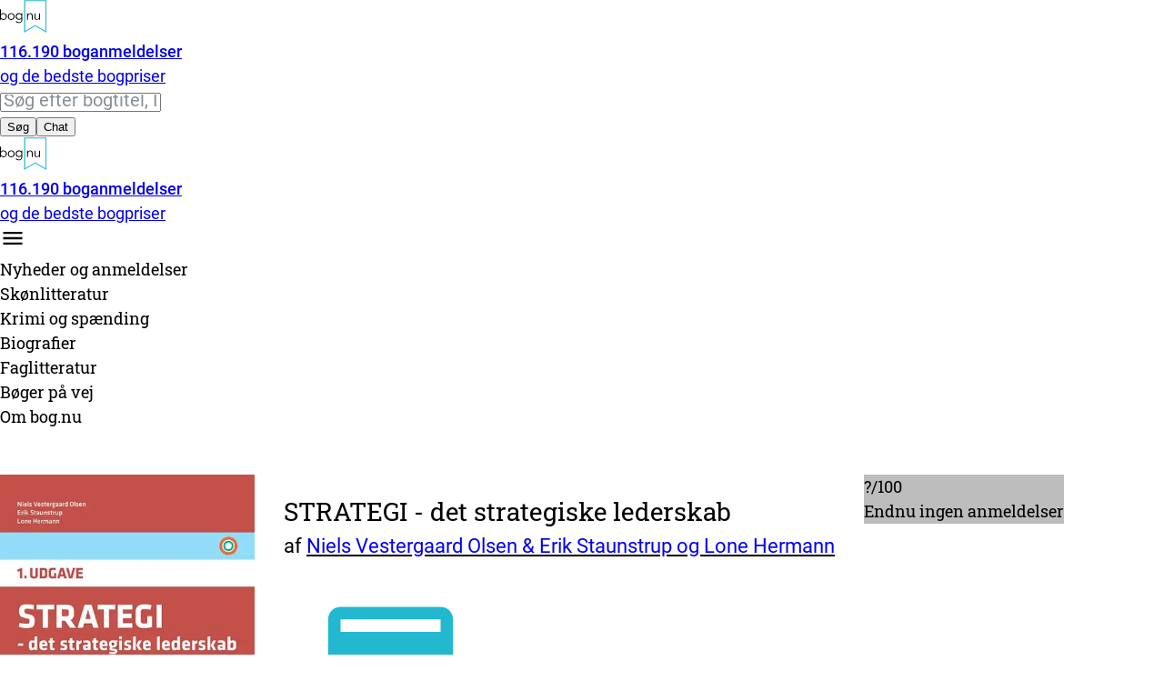

--- FILE ---
content_type: text/html; charset=utf-8
request_url: https://bog.nu/titler/strategi-det-strategiske-lederskab-erik-staunstrup-og-lone-hermann-og-niels-vestergaard-olsen
body_size: 30013
content:
<!DOCTYPE html><html lang="da"><head><meta charSet="utf-8"/><meta name="viewport" content="width=device-width, initial-scale=1"/><link rel="preload" as="image" imageSrcSet="/_next/image?url=https%3A%2F%2Fstorage.googleapis.com%2Fbogintra_images%2F9788771541625x450.webp&amp;w=640&amp;q=75 1x, /_next/image?url=https%3A%2F%2Fstorage.googleapis.com%2Fbogintra_images%2F9788771541625x450.webp&amp;w=1080&amp;q=75 2x"/><link rel="preload" as="image" href="/svg/share-blue.svg"/><link rel="preload" as="image" href="/svg/bognu-prices-icon.svg"/><link rel="stylesheet" href="/_next/static/css/afb4d1da9eb041e6.css" data-precedence="next"/><link rel="stylesheet" href="/_next/static/css/24a694aa12d6fadf.css" data-precedence="next"/><link rel="stylesheet" href="/_next/static/css/fd1963dc102df5dc.css" data-precedence="next"/><link rel="stylesheet" href="/_next/static/css/74fc351921f6806e.css" data-precedence="next"/><link rel="stylesheet" href="/_next/static/css/7c81f1e1351f6790.css" data-precedence="next"/><link rel="stylesheet" href="/_next/static/css/9b0d6bbbc706f7cf.css" data-precedence="next"/><link rel="stylesheet" href="/_next/static/css/b269bd8e39219549.css" data-precedence="next"/><link rel="preload" as="script" fetchPriority="low" href="/_next/static/chunks/webpack-222b92317006587c.js"/><script src="/_next/static/chunks/4bd1b696-0faa4a2198eab429.js" async=""></script><script src="/_next/static/chunks/684-718124ad9888eca2.js" async=""></script><script src="/_next/static/chunks/main-app-f5531582a8aef103.js" async=""></script><script src="/_next/static/chunks/874-7ca8929afca6bc59.js" async=""></script><script src="/_next/static/chunks/766-21e5a6daf2cf02db.js" async=""></script><script src="/_next/static/chunks/336-d09c84dd4a466880.js" async=""></script><script src="/_next/static/chunks/525-b3939c4bc66a952c.js" async=""></script><script src="/_next/static/chunks/206-06742aa55abb6158.js" async=""></script><script src="/_next/static/chunks/app/layout-9c070a8a734fef65.js" async=""></script><script src="/_next/static/chunks/105-598cc2f338ad5dbf.js" async=""></script><script src="/_next/static/chunks/app/titler/%5B...slug%5D/page-65f7b610d1b97076.js" async=""></script><link rel="preload" href="https://www.googletagmanager.com/gtag/js?id=G-EQ3BJ1K8YP" as="script"/><link rel="preload" href="/scripts-new/chatbot-main.js" as="script"/><title>Find alle danske boganmeldelser og de bedste bogpriser - bog.nu</title><meta name="description" content="Bogpriser og anmeldelser. Find alle danske boganmeldelser og anmeldernes samlede vurdering af bøger sammen med de bedste boghandleres priser."/><meta property="og:title" content="Find alle danske boganmeldelser og de bedste bogpriser - bog.nu"/><meta property="og:description" content="Bogpriser og anmeldelser. Find alle danske boganmeldelser og anmeldernes samlede vurdering af bøger sammen med de bedste boghandleres priser."/><meta property="og:type" content="book"/><meta name="twitter:card" content="summary"/><meta name="twitter:title" content="Find alle danske boganmeldelser og de bedste bogpriser - bog.nu"/><meta name="twitter:description" content="Bogpriser og anmeldelser. Find alle danske boganmeldelser og anmeldernes samlede vurdering af bøger sammen med de bedste boghandleres priser."/><link rel="icon" href="/svg/bognu-logo.svg"/><link rel="apple-touch-icon" href="/svg/bognu-logo.svg"/><script>document.querySelectorAll('body link[rel="icon"], body link[rel="apple-touch-icon"]').forEach(el => document.head.appendChild(el))</script><script src="/_next/static/chunks/polyfills-42372ed130431b0a.js" noModule=""></script></head><body><header class=" font-robotoslab bg-white md:bg-bg-gray "> <div class="mx-auto px-[15px] bp768:px-[20px] bp768:max-w-[768px] bp810:max-w-[768px] bp900:max-w-[810px] bp1024:max-w-[900px] bp1134:max-w-[1024px] bp1280:max-w-[1134px] bp1366:max-w-[1280px] bp1640:max-w-[1640px] mx-auto max-w-[1640px] px-4"><div class="flex h-14 items-center justify-between md:h-[116px]"><div class="block md:hidden"></div><a class="hidden bp768:flex h-full items-center" href="/"><div class="pt-4 pb-4 lg:pt-8 lg:pb-8 flex items-center h-full leading-none"><img alt="Logo" loading="lazy" width="51" height="36" decoding="async" data-nimg="1" class="max-w-full mr-1 h-9 bp768:h-auto md:mr-4 p-0 bp768:w-20" style="color:transparent" src="/svg/mobile-logo.svg"/><div class="text-[9px] leading-tight font-medium md:text-base" style="font-family:Roboto Medium"><span>116.190<!-- --> boganmeldelser</span><br/><span class="font-robotoslab " style="font-family:Roboto">og de bedste bogpriser</span></div></div></a><div class="hidden md:flex items-center justify-between gap-4"><form id="search-desktop" class="hidden border-2 border-black rounded-full bg-white md:block"><div class="relative h-[60px] w-[440px] bp1134:w-[660px]"><input type="text" placeholder="Søg efter bogtitel, ISBN, forfatter ..." class="input-placeholder h-full w-full rounded-full border-none px-5 pr-[120px] focus:shadow-md" value=""/><div class="absolute top-[5px] right-[5px] w-[140px] rounded-full bg-gray-300 overflow-hidden flex h-[50px]"><button type="button" class="cursor-pointer w-1/2 h-full text-center transition-all duration-200 text-lg bg-black text-white font-semibold">Søg</button><button type="button" class="cursor-pointer w-1/2 h-full text-center transition-all duration-200 text-base xl:text-lg bg-gray-300 text-white opacity-70 hover:opacity-100">Chat</button></div></div></form></div><div class="flex md:hidden items-center justify-between gap-4  relative w-full h-[56px] "><div class="flex-shrink-0"><a href="/"><div class="pt-4 pb-4 lg:pt-8 lg:pb-8 flex items-center h-full leading-none"><img alt="Logo" loading="lazy" width="51" height="36" decoding="async" data-nimg="1" class="max-w-full mr-1 h-9 bp768:h-auto md:mr-4 p-0 bp768:w-20" style="color:transparent" src="/svg/mobile-logo.svg"/><div class="text-[9px] leading-tight font-medium md:text-base" style="font-family:Roboto Medium"><span>116.190<!-- --> boganmeldelser</span><br/><span class="font-robotoslab " style="font-family:Roboto">og de bedste bogpriser</span></div></div></a></div><div class="flex items-center gap-4 flex-shrink-0"><span class="h-6 w-6 bg-center bg-no-repeat cursor-pointer md:hidden bg-[url(&#x27;/svg/chat-bubble-text-black.svg&#x27;)] "></span><span class="h-[28px] w-[28px] bg-[url(&#x27;/svg/search-icon-alt.svg&#x27;)] bg-center bg-no-repeat cursor-pointer md:hidden"></span><div id="mobile-toggle-menu" class="h-6 w-6 cursor-pointer md:hidden transition-transform duration-250 ease-in rotate-0"><img alt="Menu" loading="lazy" width="28" height="28" decoding="async" data-nimg="1" style="color:transparent" src="/svg/burger.svg"/></div></div></div></div></div></header><div id="chatbot-wrapper" class="transition-all duration-1000 ease-[cubic-bezier(0.4, 0, 0.2, 1)] opacity-0 max-h-0 pointer-events-none visible overflow-y-hidden"></div><div class="relative bg-white  border-b border-[#dee2e6]"><div class="mx-auto px-[15px] bp768:px-[20px] bp768:max-w-[768px] bp810:max-w-[768px] bp900:max-w-[810px] bp1024:max-w-[900px] bp1134:max-w-[1024px] bp1280:max-w-[1134px] bp1366:max-w-[1280px] bp1640:max-w-[1640px] max-w-7xl mx-auto max-w-[1640px]"><div class="hidden md:flex flex-wrap space-x-8 w-full justify-center  justify-start"><div class="relative  flex items-center h-16"><div class="font-robotoslab flex items-center text-gray-700 rounded-md text-lg cursor-pointer font-medium ">Nyheder<span class="font-robotoslab text-gray-700 text-lg  "> og anmeldelser</span></div></div><div class="relative  flex items-center h-16"><div class="font-robotoslab flex items-center text-gray-700 rounded-md text-lg cursor-pointer font-medium ">Skønlitteratur</div></div><div class="relative  flex items-center h-16"><div class="font-robotoslab flex items-center text-gray-700 rounded-md text-lg cursor-pointer font-medium ">Krimi og spænding</div></div><div class="relative  flex items-center h-16"><div class="font-robotoslab flex items-center text-gray-700 rounded-md text-lg cursor-pointer font-medium ">Biografier</div></div><div class="relative  flex items-center h-16"><div class="font-robotoslab flex items-center text-gray-700 rounded-md text-lg cursor-pointer font-medium ">Faglitteratur</div></div><div class="relative  flex items-center h-16"><div class="font-robotoslab flex items-center text-gray-700 rounded-md text-lg cursor-pointer font-medium ">Bøger på vej</div></div><div class="relative  flex items-center h-16"><div class="font-robotoslab flex items-center text-gray-700 rounded-md text-lg cursor-pointer font-medium ">Om bog.nu</div></div></div></div></div> <script type="application/ld+json">{"@context":"http://schema.org","@type":"Book","name":"STRATEGI - det strategiske lederskab","url":"https://bog.nu/titler/strategi-det-strategiske-lederskab-erik-staunstrup-og-lone-hermann-og-niels-vestergaard-olsen","workExample":{"@type":"Book","isbn":"9788771541625","publisher":"Trojka","potentialAction":{"@type":"ReadAction","target":{"@type":"EntryPoint","urlTemplate":"https://bog.nu/titler/strategi-det-strategiske-lederskab-erik-staunstrup-og-lone-hermann-og-niels-vestergaard-olsen","actionPlatform":["http://schema.org/DesktopWebPlatform","http://schema.org/MobileWebPlatform","http://schema.org/IOSPlatform","http://schema.org/AndroidPlatform"]}},"image":"https://storage.googleapis.com/bogintra_images/9788771541625.jpg","bookFormat":"https://schema.org/Hardcover"},"offers":{"@type":"AggregateOffer","lowPrice":180,"highPrice":null,"priceCurrency":"DKK","offerCount":10},"author":[{"@type":"Person","name":"Niels Vestergaard Olsen"},{"@type":"Person","name":"Erik Staunstrup og Lone Hermann"}]}</script><div class="bp900:pb-[50px] mx-auto px-[15px] bp768:px-[20px] bp768:max-w-[768px] bp810:max-w-[768px] bp900:max-w-[810px] bp1024:max-w-[900px] bp1134:max-w-[1024px] bp1280:max-w-[1134px] bp1366:max-w-[1280px] bp1640:max-w-[1640px]"><div class="element product-page-header"><div class="product-page-header-left"><img alt="STRATEGI - det strategiske lederskab af Niels Vestergaard Olsen" width="450" height="649.8" decoding="async" data-nimg="1" style="color:transparent" srcSet="/_next/image?url=https%3A%2F%2Fstorage.googleapis.com%2Fbogintra_images%2F9788771541625x450.webp&amp;w=640&amp;q=75 1x, /_next/image?url=https%3A%2F%2Fstorage.googleapis.com%2Fbogintra_images%2F9788771541625x450.webp&amp;w=1080&amp;q=75 2x" src="/_next/image?url=https%3A%2F%2Fstorage.googleapis.com%2Fbogintra_images%2F9788771541625x450.webp&amp;w=1080&amp;q=75"/><div class="absolute hidden bp900:block    h-[74px] w-[74px] left-[72px] top-[-32px]    bp1134:left-[160px] bp1134:top-[-34px]    bp1134:h-[102px]  bp1134:w-[102px]    bp1280:left-[160px] bp1280:top-[-40px] bp1280:h-[124px] bp1280:w-[124px]    bp1366:left-[196px]       rounded-full bg-yellow-100 text-black shadow z-[1]"> <span class="h-[74px] w-[74px] text-center p-0 text-xs table-cell align-middle leading-[1.4] font-[Roboto_Medium] text-[12px]    bp1134:text-[18px]   bp1134:h-[102px]  bp1134:w-[102px]    bp1280:text-[22px] 22px; bp1280:h-[124px] bp1280:w-[124px]"><p class="m-0">Spar op til</p><p class="m-0 text-[120%]">62<!-- --> kr.</p></span></div><div style="background-color:#bdbdbd" class="w-32 h-24 border border-gray-400 rounded shadow-lg flex flex-col items-center justify-center 
        flex bp1134:hidden
        bp1134:w-50 bp1134:h-30 bp1366:w-70 bp1366:h-34"><div class="text-white text-2xl bp1134:text-[32px] font-bold">?<span class="opacity-30 font-normal">/100</span></div><div class="text-center font-[&#x27;Roboto&#x27;] text-xs bp1134:text-base text-white"> Endnu ingen anmeldelser</div></div></div><div class="product-page-header-middle"><div class="product-page-header-info"><div class="product-page-title flex"><h1><span class="product-page-booktitle">STRATEGI - det strategiske lederskab</span><span class="product-page-author truncate">af <a class="underline_link" href="/soeg?q=Niels%20Vestergaard%20Olsen&amp;w=authors&amp;page=1&amp;sort=Mest%20populære&amp;format=[0,0,0,0,0,0,0,0,0,0,0,0,0]&amp;view=titles">Niels Vestergaard Olsen</a><a class="underline_link" href="/soeg?q=%20%26%20&amp;w=authors&amp;page=1&amp;sort=Mest%20populære&amp;format=[0,0,0,0,0,0,0,0,0,0,0,0,0]&amp;view=titles"> &amp; </a><a class="underline_link" href="/soeg?q=Erik%20Staunstrup%20og%20Lone%20Hermann&amp;w=authors&amp;page=1&amp;sort=Mest%20populære&amp;format=[0,0,0,0,0,0,0,0,0,0,0,0,0]&amp;view=titles">Erik Staunstrup og Lone Hermann</a></span></h1><div class="product-page-buttons-upper"><div class="relative inline-block"> <div><button type="button" aria-label="Del denne side" class="
  inline-flex items-center justify-center
  h-10 min-w-[80px] px-4
  border border-gray-300 rounded
  bg-white text-gray-800
  text-sm font-medium
  cursor-pointer
  no-underline 
  transition duration-150 ease-in-out // Optional: Add transition for hover/focus states
  hover:bg-gray-50 focus:outline-none focus:ring-2 focus:ring-offset-2 focus:ring-indigo-500 // Optional: Example hover/focus styles
  font-[Roboto_Medium]
 mt-5 mr-1.5"><img src="/svg/share-blue.svg" alt="" class="w-6 h-6 mr-2" aria-hidden="true"/>Del</button></div></div><div class="dropdown"><a class="
  inline-flex items-center justify-center
  h-10 min-w-[80px] px-4
  border border-gray-300 rounded
  bg-white text-gray-800
  text-sm font-medium
  cursor-pointer
  no-underline 
  transition duration-150 ease-in-out // Optional: Add transition for hover/focus states
  hover:bg-gray-50 focus:outline-none focus:ring-2 focus:ring-offset-2 focus:ring-indigo-500 // Optional: Example hover/focus styles
  font-[Roboto_Medium]
 mr-1.5 no-underline" aria-label="Sammenlign priser" href="#prices"><img src="/svg/bognu-prices-icon.svg" alt="" class="w-6 h-6 mr-2" aria-hidden="true"/>Sammenlign priser</a></div></div></div><div class="publisher-text-container"><div aria-hidden="false" class="rah-static rah-static--height-specific undefined null" style="flex-shrink:0;height:146px;overflow:hidden"><div><div class="product-page-publisher-text">Der skrives mange bøger om strategi. Ofte med hver deres indfaldsvinkel. I denne bog sætter vi fokus på strategiarbejde i både private og offentlige virksomheder. Bogen indeholder en række gennemgående temaer, der viser forskellige tilgange til det strategiske arbejde. Det er vores håb, at de kan hjælpe med at give overblik og gøre modeller og metoder mere tilgængelige for ledere på alle niveauer. <div><br /></div><div>Bogens temaer fokuserer på:</div><div>•	Forskellen på strategier i det private og det offentlige</div><div>•	Den traditionelle og den emergerende strategiproces</div><div>• Komplekse processer</div><div><br /></div><div>Bogen gennemgår strategiske teorier og modeller, strategisk analyse, udvikling, implementering og evaluering. Tilsvarende gennemgår bogen udvikling i det strategiske lederskab med fokus på mellemlederens rolle i det strategiske arbejde samt omsætning af strategien i praksis herunder de tilhørende forandringsprocesser.</div><div><br /></div><div>Det er bogens mål, at den studerende opnår kompetencer i relation til udvikling af sit eget strategiske lederskab. Ligeledes er målet at den studerende opnår kompetencer til at kunne deltage i fagligt og tværfagligt samarbejde med det formål at realisere organisationens strategi set ud fra eget organisatorisk niveau.</div><div><br /></div><div>Foruden indholdet i selve lærebogen er der udarbejdet understøttende materiale, som findes på bogens webside på www.trojka.dk</div><div><br /></div><div>Af understøttende materiale findes PowerPoint figurer til fri download samt en række hjælpeskemaer til brug ved udarbejdelse af den strategiske analyse. </div><div><br /></div><div>Lærebogens kernestof behandles i overensstemmelse med studieordninger på KVU- og AU-uddannelser. Bogen er velegnet til markedsføringsøkonom, handelsøkonom, logistikøkonom, serviceøkonom, akademiøkonom/merkonom, diplomuddannelse i ledelse, HA, HD og andre videregående uddannelser, hvor fagområdet strategi og strategisk ledelse indgår i uddannelsesforløbet.</div><div><br /></div><div>Maj 2022</div><div>Niels Vestergaard Olsen</div><div>Erik Staunstrup</div><div>Lone Hermann</div></div></div></div><p class="show-more-less publisher-text-show_more-less " aria-expanded="false" style="text-decoration:none;cursor:pointer;font-family:Roboto;margin-top:0.75em">+ Læs mere</p></div></div><div class="product-page-buttons-lower"><div class="relative inline-block"> <div><button type="button" aria-label="Del denne side" class="
  inline-flex items-center justify-center
  h-10 min-w-[80px] px-4
  border border-gray-300 rounded
  bg-white text-gray-800
  text-sm font-medium
  cursor-pointer
  no-underline 
  transition duration-150 ease-in-out // Optional: Add transition for hover/focus states
  hover:bg-gray-50 focus:outline-none focus:ring-2 focus:ring-offset-2 focus:ring-indigo-500 // Optional: Example hover/focus styles
  font-[Roboto_Medium]
 mt-5 mr-1.5"><img src="/svg/share-blue.svg" alt="" class="w-6 h-6 mr-2" aria-hidden="true"/>Del</button></div></div><div class="dropdown"><a class="
  inline-flex items-center justify-center
  h-10 min-w-[80px] px-4
  border border-gray-300 rounded
  bg-white text-gray-800
  text-sm font-medium
  cursor-pointer
  no-underline 
  transition duration-150 ease-in-out // Optional: Add transition for hover/focus states
  hover:bg-gray-50 focus:outline-none focus:ring-2 focus:ring-offset-2 focus:ring-indigo-500 // Optional: Example hover/focus styles
  font-[Roboto_Medium]
 mr-1.5 no-underline" aria-label="Sammenlign priser" href="#prices"><img src="/svg/bognu-prices-icon.svg" alt="" class="w-6 h-6 mr-2" aria-hidden="true"/>Sammenlign priser</a></div></div></div><div class="product-page- -right"><div style="background-color:#bdbdbd" class="w-32 h-24 border border-gray-400 rounded shadow-lg flex flex-col items-center justify-center 
        hidden bp1134:flex
        bp1134:w-50 bp1134:h-30 bp1366:w-70 bp1366:h-34"><div class="text-white text-2xl bp1134:text-[32px] font-bold">?<span class="opacity-30 font-normal">/100</span></div><div class="text-center font-[&#x27;Roboto&#x27;] text-xs bp1134:text-base text-white"> Endnu ingen anmeldelser</div></div></div></div></div><div class="bg-[#fff9db] bp900:bg-[#f1f3f5]"><div class="flex mt-[48px] bp900:hidden items-center bg-[rgb(56,119,129)] text-white font-[&#x27;Roboto_Slab&#x27;] text-[18px] h-[58px] leading-[27px] pl-[20px]">De bedste priser:</div><div class="bp900:relative bp900:top-[-42px]  mx-auto w-full  bp900:px-[20px] bp900:max-w-[810px] bp1024:max-w-[900px] bp1134:max-w-[1024px] bp1280:max-w-[1134px] bp1366:max-w-[1280px] bp1640:max-w-[1640px] bp900:mt-[48px]"><button type="button" aria-hidden="true" style="position:fixed;top:1px;left:1px;width:1px;height:0;padding:0;margin:-1px;overflow:hidden;clip:rect(0, 0, 0, 0);white-space:nowrap;border-width:0"></button><div><div class="flex flex-row space-x-1  border-white" role="tablist" aria-orientation="horizontal"><div class="m-0 flex-1 border-r-1 border-white "><button class="flex-1 w-full py-2.5 text-left font-[Roboto_Medium] h-[84px] text-base leading-5 font-medium   min-w-0 pl-[20px] bg-[#22b8cf] text-white" id="headlessui-tabs-tab-«R1d6fetdb»" role="tab" type="button" aria-selected="true" tabindex="0" data-headlessui-state="selected" data-selected=""><div class="flex items-center text-left cursor-pointer"><div class="flex-shrink-0 flex items-center justify-center mr-3" style="width:32px;height:32px"><span class="bg-icon bg-no-repeat bg-center inline-block" style="background-image:url(/svg/format-book.svg);width:38px;height:38px" aria-hidden="true"></span></div><div class="flex flex-col"><span class="font-medium">Indbundet/hæftet</span><span>Fra 457,00 kr.</span></div></div></button></div><div class="m-0 flex-1 border-r-1 border-white "><button class="flex-1 w-full py-2.5 text-left font-[Roboto_Medium] h-[84px] text-base leading-5 font-medium   min-w-0 pl-[20px] bg-[#414141] text-white" id="headlessui-tabs-tab-«R2d6fetdb»" role="tab" type="button" aria-selected="false" tabindex="-1" data-headlessui-state=""><div class="flex items-center text-left cursor-pointer"><div class="flex-shrink-0 flex items-center justify-center mr-3" style="width:32px;height:32px"><span class="bg-icon bg-no-repeat bg-center inline-block" style="background-image:url(/svg/format-used.svg);width:38px;height:38px" aria-hidden="true"></span></div><div class="flex flex-col"><span class="font-medium">Brugt</span><span>Fra 209,00 kr.</span></div></div></button></div></div><div><div id="headlessui-tabs-panel-«R1l6fetdb»" role="tabpanel" tabindex="0" data-headlessui-state="selected" data-selected=""><div><div class="mb-4 font-[Roboto] bg-[#fff9db] bp900:bg-[#f1f3f5] "><div class="flex flex-col lg:flex-row"><div class="lg:w-3/4 lg:max-w-[656px] bp900:p-[24px] bp900:p-4"><table class="min-w-full text-left text-[16px] bp900:mt-[28px] table-auto"><thead class="text-gray-700"><tr><th class="py-6 pr-2 w-1/4">Netboghandler</th><th class="py-6 pr-2 w-auto">Pris</th><th class="hidden bp600:table-cell py-6 pr-2 w-auto">Fragt</th><th class="py-6 w-1/3">Pris inkl. fragt</th></tr></thead><tbody><tr class="border-b-2 border-[#51cf66]"><td class="py-6 pr-2 align-top">ComputerSalg.dk</td><td class="py-6 pr-2 align-top">418,00</td><td class="hidden bp600:table-cell py-6 pr-2 align-top">39,00</td><td class="py-6 align-top"><button type="button" aria-label="Køb for 457,00 kr." class="border border-[#51cf66] bg-[#51cf66] w-full text-white min-w-[144px] h-10 rounded font-medium font-[&#x27;Roboto_Medium&#x27;] text-base cursor-pointer hover:bg-[#40c057]">Køb for 457,00 kr.</button></td></tr><tr class="border-b border-[#c4c4c4]"><td class="py-6 pr-2 align-top">williamdam.dk</td><td class="py-6 pr-2 align-top">424,00</td><td class="hidden bp600:table-cell py-6 pr-2 align-top">35,00</td><td class="py-6 align-top"><button type="button" aria-label="Køb for 459,00 kr." class="border-2 border-black bg-transparent w-full text-black min-w-[144px] h-10 rounded font-medium font-[&#x27;Roboto_Medium&#x27;] text-base cursor-pointer hover:bg-gray-100">Køb for 459,00 kr.</button></td></tr><tr class="border-b border-[#c4c4c4]"><td class="py-6 pr-2 align-top">iMusic.dk</td><td class="py-6 pr-2 align-top">434,00</td><td class="hidden bp600:table-cell py-6 pr-2 align-top">29,00</td><td class="py-6 align-top"><button type="button" aria-label="Køb for 463,00 kr." class="border-2 border-black bg-transparent w-full text-black min-w-[144px] h-10 rounded font-medium font-[&#x27;Roboto_Medium&#x27;] text-base cursor-pointer hover:bg-gray-100">Køb for 463,00 kr.</button></td></tr><tr class="border-b border-[#c4c4c4]"><td class="py-6 pr-2 align-top">Saxo.com</td><td class="py-6 pr-2 align-top">424,95</td><td class="hidden bp600:table-cell py-6 pr-2 align-top">39,95</td><td class="py-6 align-top"><button type="button" aria-label="Køb for 464,90 kr." class="border-2 border-black bg-transparent w-full text-black min-w-[144px] h-10 rounded font-medium font-[&#x27;Roboto_Medium&#x27;] text-base cursor-pointer hover:bg-gray-100">Køb for 464,90 kr.</button></td></tr><tr class="border-b border-[#c4c4c4]"><td class="py-6 pr-2 align-top">Bog&amp;ide</td><td class="py-6 pr-2 align-top">489,95</td><td class="hidden bp600:table-cell py-6 pr-2 align-top">0,00</td><td class="py-6 align-top"><button type="button" aria-label="Køb for 489,95 kr." class="border-2 border-black bg-transparent w-full text-black min-w-[144px] h-10 rounded font-medium font-[&#x27;Roboto_Medium&#x27;] text-base cursor-pointer hover:bg-gray-100">Køb for 489,95 kr.</button></td></tr></tbody></table><button class="text-gray-700 cursor-pointer relative inline-flex items-center mt-6 text-[16px] ">+ Vis én boghandler mere</button></div><div class=" font-[Roboto_Medium] mt-[58px]  bp900:pl-[24px] lg:ml-[48px] "><div class="flex "><div class="flex-row mr-[20px] min-w-[110px]"><img alt="STRATEGI - det strategiske lederskab af Niels Vestergaard Olsen og Erik Staunstrup og Lone Hermann" loading="lazy" width="110" height="158.84" decoding="async" data-nimg="1" style="color:transparent" srcSet="/_next/image?url=https%3A%2F%2Fstorage.googleapis.com%2Fbogintra_images%2F9788771541625x140.webp&amp;w=128&amp;q=75 1x, /_next/image?url=https%3A%2F%2Fstorage.googleapis.com%2Fbogintra_images%2F9788771541625x140.webp&amp;w=256&amp;q=75 2x" src="/_next/image?url=https%3A%2F%2Fstorage.googleapis.com%2Fbogintra_images%2F9788771541625x140.webp&amp;w=256&amp;q=75"/></div><div class="text-[16px] font-[Roboto]"><p class="font-semibold">STRATEGI - det strategiske lederskab</p><p>af <a class="underline_link" href="/soeg?q=Niels%20Vestergaard%20Olsen&amp;w=authors&amp;page=1&amp;sort=Mest%20populære&amp;format=[0,0,0,0,0,0,0,0,0,0,0,0,0]&amp;view=titles">Niels Vestergaard Olsen</a><a class="underline_link" href="/soeg?q=%20%26%20&amp;w=authors&amp;page=1&amp;sort=Mest%20populære&amp;format=[0,0,0,0,0,0,0,0,0,0,0,0,0]&amp;view=titles"> &amp; </a><a class="underline_link" href="/soeg?q=Erik%20Staunstrup%20og%20Lone%20Hermann&amp;w=authors&amp;page=1&amp;sort=Mest%20populære&amp;format=[0,0,0,0,0,0,0,0,0,0,0,0,0]&amp;view=titles">Erik Staunstrup og Lone Hermann</a></p><p>Indbundet bog<!-- -->, <!-- -->376<!-- --> sider</p><p>ISBN: <!-- -->9788771541625</p><p>Udgivet <!-- -->31-07-2022<!-- --> af <a class="underline_link" href="/soeg?q=Trojka&amp;w=bognu_publications.publishing_house&amp;page=1&amp;sort=Mest%20populære&amp;format=[0,0,0,0,0,0,0,0,0,0,0,0,0]&amp;view=titles">Trojka</a></p></div></div></div></div></div></div></div><span aria-hidden="true" id="headlessui-tabs-panel-«R2l6fetdb»" role="tabpanel" tabindex="-1" style="position:fixed;top:1px;left:1px;width:1px;height:0;padding:0;margin:-1px;overflow:hidden;clip:rect(0, 0, 0, 0);white-space:nowrap;border-width:0"></span></div></div></div></div><div class=""><div class="mx-auto px-[15px] bp768:px-[20px] bp768:max-w-[768px] bp810:max-w-[768px] bp900:max-w-[810px] bp1024:max-w-[900px] bp1134:max-w-[1024px] bp1280:max-w-[1134px] bp1366:max-w-[1280px] bp1640:max-w-[1640px] pt-[15px] pb-[15px]"><h2 class="pb-[4px] mb-0 mt-6 md:mb-6 w-full text-base font-normal pb-1 border-b border-[#dddddd] md:text-xl md:flex md:flex-row md:justify-between md:text-2xl lg:text-3xl"><span class="lg:pointer-events-none">Ingen boganmeldelser ...</span><span class="hidden md:block md:text-right md:w-[30%] md:self-end font-roboto md:text-lg lg:text-xl"><a href="/faq" class="after:content-[&#x27;_›&#x27;] md:after:content-none lg:after:content-[&#x27;_›&#x27;]">Læs mere</a></span></h2><div class="font-roboto text-sm pt-2 md:text-base md:pr-[30%] md:pt-2 md:relative md:transition-[min-height] md:duration-[0.4s] md:ease lg:text-lg lg:pr-[50%] lg:pt-3"><p class="font-[Roboto] m-0 mb-2 mt-2 max-h-[999999px] md:text-base lg:text-lg">Vi er endnu ikke stødt på en boganmeldelse af &#x27;STRATEGI - det strategiske lederskab&#x27; i de 527 aviser, blogs og andre medier, vi har fulgt siden 2010. Men vi har fundet 116.190 andre anmeldelser af bøger.</p></div></div></div><div id="reviews-wrapper"></div><!--$--><!--/$--><!--$--><!--/$--><footer><div class="mx-auto px-[15px] bp768:px-[20px] bp768:max-w-[768px] bp810:max-w-[768px] bp900:max-w-[810px] bp1024:max-w-[900px] bp1134:max-w-[1024px] bp1280:max-w-[1134px] bp1366:max-w-[1280px] bp1640:max-w-[1640px]"><div class="footer-about"><p class="about">Om bog.nu</p><p>Der er gode bøger og der er bestsellere. Ofte er det de samme, men en fremragende boganmeldelse betyder ikke altid, at en bog også får den opmærksomhed og de læsere, den fortjener. Vi læser alle avisernes anmeldelser, giver dig et hurtigt overblik, og tjekker også den aktuelle pris hos alle større online-boghandlere for dig, så der er mange gode grunde til altid at slå et smut forbi bog.nu, inden du handler bøger på nettet.</p></div><div class="footer-contact"><p class="about">Kontakt</p><p class="">Bog.nu ApS<br/>Ved Dammen 9<br/>3480 Fredensborg<br/>Tlf. 20 24 16 67<br/><a href="mailto:kontakt@bog.nu">kontakt@bog.nu</a></p><br/><p>NB! Inden du ringer eller skriver: Vi sælger ikke bøger og kan desværre ikke skaffe udsolgte bøger.</p></div><div class="footer-logo"><svg xmlns="http://www.w3.org/2000/svg" width="79.999" height="55.811" id="svg175"><defs id="defs143"><style id="style141">.b{fill:#212529;font-size:16px;font-family:Roboto-Medium,Roboto;font-weight:500}.c{font-family:Roboto-Regular,Roboto;font-weight:400}</style></defs><g transform="translate(-196 -40)" id="g173"><g transform="translate(66.242 -270.228)" id="g163"><g transform="translate(171.374 310.228)" id="g147"><path d="m295 366.039-19.192-11.08-19.192 11.08v-55.811H295Zm-19.192-12.974 17.553 10.135v-51.33h-35.1v51.33z" transform="translate(-256.617 -310.228)" id="path145" style="fill:#fff"></path></g><g transform="translate(129.758 326.071)" id="g161"><g id="g159"><path d="M129.758 358.523h1.559v8.645h.048a4.053 4.053 0 0 1 .9-.968 5.6 5.6 0 0 1 1.086-.661 5.2 5.2 0 0 1 1.169-.378 5.96 5.96 0 0 1 1.146-.118 6.245 6.245 0 0 1 2.373.437 5.479 5.479 0 0 1 3.071 3.059 6.349 6.349 0 0 1 0 4.629 5.481 5.481 0 0 1-3.071 3.059 6.258 6.258 0 0 1-2.373.437 5.938 5.938 0 0 1-1.146-.118 5.2 5.2 0 0 1-1.169-.378 5.551 5.551 0 0 1-1.086-.662 4.034 4.034 0 0 1-.9-.968h-.048v1.842h-1.559zm10.085 12.329a4.957 4.957 0 0 0-.3-1.724 4.153 4.153 0 0 0-.838-1.394 3.95 3.95 0 0 0-1.311-.933 4.225 4.225 0 0 0-1.736-.342 4.472 4.472 0 0 0-1.771.342 4.374 4.374 0 0 0-1.394.933 4.218 4.218 0 0 0-.921 1.394 4.665 4.665 0 0 0 0 3.448 4.215 4.215 0 0 0 .921 1.394 4.356 4.356 0 0 0 1.394.933 4.455 4.455 0 0 0 1.771.343 4.209 4.209 0 0 0 1.736-.343 3.934 3.934 0 0 0 1.311-.933 4.149 4.149 0 0 0 .838-1.394 4.956 4.956 0 0 0 .3-1.724z" transform="translate(-129.758 -358.523)" id="path149" style="fill:#fff"></path><path d="M182.694 384.205a6.027 6.027 0 0 1-.437 2.315 5.481 5.481 0 0 1-3.07 3.059 6.261 6.261 0 0 1-2.374.437 6.2 6.2 0 0 1-2.35-.437 5.481 5.481 0 0 1-3.07-3.059 6.349 6.349 0 0 1 0-4.629 5.479 5.479 0 0 1 3.07-3.059 6.181 6.181 0 0 1 2.35-.437 6.247 6.247 0 0 1 2.374.437 5.479 5.479 0 0 1 3.07 3.059 6.029 6.029 0 0 1 .437 2.314zm-1.7 0a4.957 4.957 0 0 0-.3-1.724 4.153 4.153 0 0 0-.838-1.394 3.949 3.949 0 0 0-1.311-.933 4.571 4.571 0 0 0-3.472 0 3.816 3.816 0 0 0-1.3.933 4.253 4.253 0 0 0-.827 1.394 5.182 5.182 0 0 0 0 3.448 4.25 4.25 0 0 0 .827 1.394 3.8 3.8 0 0 0 1.3.933 4.567 4.567 0 0 0 3.472 0 3.934 3.934 0 0 0 1.311-.933 4.151 4.151 0 0 0 .838-1.394 4.956 4.956 0 0 0 .299-1.724z" transform="translate(-157.44 -371.876)" id="path151" style="fill:#fff"></path><path d="M213.642 391.952a4.975 4.975 0 0 0 1.783 1.476 5.346 5.346 0 0 0 2.445.555 5.247 5.247 0 0 0 2.008-.343 3.48 3.48 0 0 0 1.334-.933 3.6 3.6 0 0 0 .732-1.382 6.179 6.179 0 0 0 .224-1.689v-1.984h-.047a4.257 4.257 0 0 1-1.842 1.606 5.679 5.679 0 0 1-2.291.472 5.956 5.956 0 0 1-2.256-.425 5.737 5.737 0 0 1-1.831-1.169 5.376 5.376 0 0 1-1.228-1.783 5.593 5.593 0 0 1-.449-2.244 5.87 5.87 0 0 1 .425-2.244 5.769 5.769 0 0 1 1.169-1.819 5.274 5.274 0 0 1 1.771-1.216 5.7 5.7 0 0 1 2.256-.437 6.28 6.28 0 0 1 1.051.094 4.977 4.977 0 0 1 1.11.331 5.114 5.114 0 0 1 2.114 1.7h.047v-1.842h1.559v10.959a8.906 8.906 0 0 1-.224 1.913 4.734 4.734 0 0 1-.874 1.866 4.976 4.976 0 0 1-1.807 1.417 6.9 6.9 0 0 1-3.023.567 7.589 7.589 0 0 1-2.952-.543 6.861 6.861 0 0 1-2.362-1.677zm.283-7.889a4.236 4.236 0 0 0 .319 1.642 4.307 4.307 0 0 0 .874 1.346 4.221 4.221 0 0 0 1.3.921 3.821 3.821 0 0 0 1.618.342 4.333 4.333 0 0 0 2.976-1.169 3.766 3.766 0 0 0 .909-1.335 4.3 4.3 0 0 0 .3-1.748 4.7 4.7 0 0 0-.283-1.642 3.939 3.939 0 0 0-.827-1.346 3.993 3.993 0 0 0-1.323-.921 4.306 4.306 0 0 0-1.748-.342 3.826 3.826 0 0 0-1.618.342 4.232 4.232 0 0 0-1.3.921 4.315 4.315 0 0 0-.874 1.346 4.237 4.237 0 0 0-.322 1.644z" transform="translate(-185.172 -371.876)" id="path153" style="fill:#fff"></path><path d="M274.3 378.678q.047.449.059.886.012.437.012.886h.047a3.625 3.625 0 0 1 .661-.827 4.369 4.369 0 0 1 .9-.65 4.935 4.935 0 0 1 1.051-.425 4.1 4.1 0 0 1 1.1-.154 4.034 4.034 0 0 1 3.141 1.122 4.608 4.608 0 0 1 1.016 3.2v7.015h-1.559v-6.117a5.185 5.185 0 0 0-.638-2.823 2.607 2.607 0 0 0-2.362-.98 6.045 6.045 0 0 0-.661.094 2.874 2.874 0 0 0-1.146.52 3.75 3.75 0 0 0-1.075 1.275 4.9 4.9 0 0 0-.472 2.362v5.668h-1.559v-8.621q0-.449-.035-1.134-.035-.685-.083-1.3z" transform="translate(-225.802 -371.876)" id="path155" style="fill:#fff"></path><path d="M319.186 390.313q-.048-.448-.059-.885-.011-.437-.012-.886h-.047a3.647 3.647 0 0 1-.661.827 4.364 4.364 0 0 1-.9.65 4.924 4.924 0 0 1-1.051.425 4.123 4.123 0 0 1-1.1.154 4.033 4.033 0 0 1-3.141-1.122 4.607 4.607 0 0 1-1.016-3.2v-7.015h1.559v6.118a8.363 8.363 0 0 0 .142 1.629 3.081 3.081 0 0 0 .484 1.193 2.121 2.121 0 0 0 .921.732 3.7 3.7 0 0 0 1.453.248 5.849 5.849 0 0 0 .661-.095 2.866 2.866 0 0 0 1.146-.52 3.754 3.754 0 0 0 1.075-1.275 4.907 4.907 0 0 0 .472-2.363v-5.668h1.559v8.621q0 .449.035 1.134.035.685.083 1.3z" transform="translate(-251.681 -372.457)" id="path157" style="fill:#fff"></path></g></g></g></g></svg><p>© 2010-<!-- -->2026<!-- --> Copyright bog.nu ApS</p><p></p></div></div></footer><script src="/_next/static/chunks/webpack-222b92317006587c.js" async=""></script><script>(self.__next_f=self.__next_f||[]).push([0])</script><script>self.__next_f.push([1,"1:\"$Sreact.fragment\"\n3:I[7555,[],\"\"]\n4:I[1295,[],\"\"]\n6:I[9665,[],\"MetadataBoundary\"]\n8:I[9665,[],\"OutletBoundary\"]\nb:I[4911,[],\"AsyncMetadataOutlet\"]\nd:I[9665,[],\"ViewportBoundary\"]\nf:I[6614,[],\"\"]\n10:\"$Sreact.suspense\"\n11:I[4911,[],\"AsyncMetadata\"]\n13:I[9243,[\"874\",\"static/chunks/874-7ca8929afca6bc59.js\",\"766\",\"static/chunks/766-21e5a6daf2cf02db.js\",\"336\",\"static/chunks/336-d09c84dd4a466880.js\",\"525\",\"static/chunks/525-b3939c4bc66a952c.js\",\"206\",\"static/chunks/206-06742aa55abb6158.js\",\"177\",\"static/chunks/app/layout-9c070a8a734fef65.js\"],\"\"]\n14:I[7246,[\"874\",\"static/chunks/874-7ca8929afca6bc59.js\",\"766\",\"static/chunks/766-21e5a6daf2cf02db.js\",\"336\",\"static/chunks/336-d09c84dd4a466880.js\",\"525\",\"static/chunks/525-b3939c4bc66a952c.js\",\"206\",\"static/chunks/206-06742aa55abb6158.js\",\"177\",\"static/chunks/app/layout-9c070a8a734fef65.js\"],\"default\"]\n15:I[481,[\"874\",\"static/chunks/874-7ca8929afca6bc59.js\",\"766\",\"static/chunks/766-21e5a6daf2cf02db.js\",\"336\",\"static/chunks/336-d09c84dd4a466880.js\",\"525\",\"static/chunks/525-b3939c4bc66a952c.js\",\"206\",\"static/chunks/206-06742aa55abb6158.js\",\"177\",\"static/chunks/app/layout-9c070a8a734fef65.js\"],\"default\"]\n:HL[\"/_next/static/css/afb4d1da9eb041e6.css\",\"style\"]\n:HL[\"/_next/static/css/24a694aa12d6fadf.css\",\"style\"]\n:HL[\"/_next/static/css/fd1963dc102df5dc.css\",\"style\"]\n:HL[\"/_next/static/css/74fc351921f6806e.css\",\"style\"]\n:HL[\"/_next/static/css/7c81f1e1351f6790.css\",\"style\"]\n:HL[\"/_next/static/css/9b0d6bbbc706f7cf.css\",\"style\"]\n:HL[\"/_next/static/css/b269bd8e39219549.css\",\"style\"]\n"])</script><script>self.__next_f.push([1,"0:{\"P\":null,\"b\":\"DJafcZLTT6yZySDmU_qsq\",\"p\":\"\",\"c\":[\"\",\"titler\",\"strategi-det-strategiske-lederskab-erik-staunstrup-og-lone-hermann-og-niels-vestergaard-olsen\"],\"i\":false,\"f\":[[[\"\",{\"children\":[\"titler\",{\"children\":[[\"slug\",\"strategi-det-strategiske-lederskab-erik-staunstrup-og-lone-hermann-og-niels-vestergaard-olsen\",\"c\"],{\"children\":[\"__PAGE__\",{}]}]}]},\"$undefined\",\"$undefined\",true],[\"\",[\"$\",\"$1\",\"c\",{\"children\":[[[\"$\",\"link\",\"0\",{\"rel\":\"stylesheet\",\"href\":\"/_next/static/css/afb4d1da9eb041e6.css\",\"precedence\":\"next\",\"crossOrigin\":\"$undefined\",\"nonce\":\"$undefined\"}],[\"$\",\"link\",\"1\",{\"rel\":\"stylesheet\",\"href\":\"/_next/static/css/24a694aa12d6fadf.css\",\"precedence\":\"next\",\"crossOrigin\":\"$undefined\",\"nonce\":\"$undefined\"}],[\"$\",\"link\",\"2\",{\"rel\":\"stylesheet\",\"href\":\"/_next/static/css/fd1963dc102df5dc.css\",\"precedence\":\"next\",\"crossOrigin\":\"$undefined\",\"nonce\":\"$undefined\"}]],\"$L2\"]}],{\"children\":[\"titler\",[\"$\",\"$1\",\"c\",{\"children\":[null,[\"$\",\"$L3\",null,{\"parallelRouterKey\":\"children\",\"error\":\"$undefined\",\"errorStyles\":\"$undefined\",\"errorScripts\":\"$undefined\",\"template\":[\"$\",\"$L4\",null,{}],\"templateStyles\":\"$undefined\",\"templateScripts\":\"$undefined\",\"notFound\":\"$undefined\",\"forbidden\":\"$undefined\",\"unauthorized\":\"$undefined\"}]]}],{\"children\":[[\"slug\",\"strategi-det-strategiske-lederskab-erik-staunstrup-og-lone-hermann-og-niels-vestergaard-olsen\",\"c\"],[\"$\",\"$1\",\"c\",{\"children\":[null,[\"$\",\"$L3\",null,{\"parallelRouterKey\":\"children\",\"error\":\"$undefined\",\"errorStyles\":\"$undefined\",\"errorScripts\":\"$undefined\",\"template\":[\"$\",\"$L4\",null,{}],\"templateStyles\":\"$undefined\",\"templateScripts\":\"$undefined\",\"notFound\":\"$undefined\",\"forbidden\":\"$undefined\",\"unauthorized\":\"$undefined\"}]]}],{\"children\":[\"__PAGE__\",[\"$\",\"$1\",\"c\",{\"children\":[\"$L5\",[\"$\",\"$L6\",null,{\"children\":\"$L7\"}],[[\"$\",\"link\",\"0\",{\"rel\":\"stylesheet\",\"href\":\"/_next/static/css/74fc351921f6806e.css\",\"precedence\":\"next\",\"crossOrigin\":\"$undefined\",\"nonce\":\"$undefined\"}],[\"$\",\"link\",\"1\",{\"rel\":\"stylesheet\",\"href\":\"/_next/static/css/7c81f1e1351f6790.css\",\"precedence\":\"next\",\"crossOrigin\":\"$undefined\",\"nonce\":\"$undefined\"}],[\"$\",\"link\",\"2\",{\"rel\":\"stylesheet\",\"href\":\"/_next/static/css/9b0d6bbbc706f7cf.css\",\"precedence\":\"next\",\"crossOrigin\":\"$undefined\",\"nonce\":\"$undefined\"}],[\"$\",\"link\",\"3\",{\"rel\":\"stylesheet\",\"href\":\"/_next/static/css/b269bd8e39219549.css\",\"precedence\":\"next\",\"crossOrigin\":\"$undefined\",\"nonce\":\"$undefined\"}]],[\"$\",\"$L8\",null,{\"children\":[\"$L9\",\"$La\",[\"$\",\"$Lb\",null,{\"promise\":\"$@c\"}]]}]]}],{},null,false]},null,false]},null,false]},null,false],[\"$\",\"$1\",\"h\",{\"children\":[null,[\"$\",\"$1\",\"Ag5q4r_NBurnhvgihgDku\",{\"children\":[[\"$\",\"$Ld\",null,{\"children\":\"$Le\"}],null]}],null]}],false]],\"m\":\"$undefined\",\"G\":[\"$f\",\"$undefined\"],\"s\":false,\"S\":false}\n"])</script><script>self.__next_f.push([1,"7:[\"$\",\"$10\",null,{\"fallback\":null,\"children\":[\"$\",\"$L11\",null,{\"promise\":\"$@12\"}]}]\na:null\n16:T4a9,M213.642 391.952a4.975 4.975 0 0 0 1.783 1.476 5.346 5.346 0 0 0 2.445.555 5.247 5.247 0 0 0 2.008-.343 3.48 3.48 0 0 0 1.334-.933 3.6 3.6 0 0 0 .732-1.382 6.179 6.179 0 0 0 .224-1.689v-1.984h-.047a4.257 4.257 0 0 1-1.842 1.606 5.679 5.679 0 0 1-2.291.472 5.956 5.956 0 0 1-2.256-.425 5.737 5.737 0 0 1-1.831-1.169 5.376 5.376 0 0 1-1.228-1.783 5.593 5.593 0 0 1-.449-2.244 5.87 5.87 0 0 1 .425-2.244 5.769 5.769 0 0 1 1.169-1.819 5.274 5.274 0 0 1 1.771-1.216 5.7 5.7 0 0 1 2.256-.437 6.28 6.28 0 0 1 1.051.094 4.977 4.977 0 0 1 1.11.331 5.114 5.114 0 0 1 2.114 1.7h.047v-1.842h1.559v10.959a8.906 8.906 0 0 1-.224 1.913 4.734 4.734 0 0 1-.874 1.866 4.976 4.976 0 0 1-1.807 1.417 6.9 6.9 0 0 1-3.023.567 7.589 7.589 0 0 1-2.952-.543 6.861 6.861 0 0 1-2.362-1.677zm.283-7.889a4.236 4.236 0 0 0 .319 1.642 4.307 4.307 0 0 0 .874 1.346 4.221 4.221 0 0 0 1.3.921 3.821 3.821 0 0 0 1.618.342 4.333 4.333 0 0 0 2.976-1.169 3.766 3.766 0 0 0 .909-1.335 4.3 4.3 0 0 0 .3-1.748 4.7 4.7 0 0 0-.283-1.642 3.939 3.939 0 0 0-.827-1.346 3.993 3.993 0 0 0-1.323-.921 4.306 4.306 0 0 0-1.748-.342 3.826 3.826 0 0 0-1.618.342 4.232 4.232 0 0 0-1.3.921 4.315 4.315 0 0 0-.874 1.346 4.237 4.237 0 0 0-.322 1.644z"])</script><script>self.__next_f.push([1,"2:[\"$\",\"html\",null,{\"lang\":\"da\",\"children\":[[\"$\",\"head\",null,{\"children\":[\"$\",\"$L13\",null,{\"id\":\"some_meta_data\",\"type\":\"application/ld+json\",\"dangerouslySetInnerHTML\":{\"__html\":\"{\\\"@context\\\":\\\"http://schema.org\\\",\\\"@type\\\":\\\"WebSite\\\",\\\"name\\\":\\\"bog.nu\\\",\\\"url\\\":\\\"https://bog.nu/\\\",\\\"sameAs\\\":[\\\"https://www.facebook.com/bognyheder\\\",\\\"https://twitter.com/bognu\\\"],\\\"potentialAction\\\":{\\\"@type\\\":\\\"SearchAction\\\",\\\"target\\\":\\\"https://bog.nu/soeg?q={search_term_string}\\\",\\\"query-input\\\":\\\"required name=search_term_string\\\"}}\"}}]}],[\"$\",\"body\",null,{\"children\":[[\"$\",\"$L13\",null,{\"strategy\":\"afterInteractive\",\"src\":\"https://www.googletagmanager.com/gtag/js?id=G-EQ3BJ1K8YP\"}],[\"$\",\"$L13\",null,{\"id\":\"google-analytics\",\"strategy\":\"afterInteractive\",\"dangerouslySetInnerHTML\":{\"__html\":\"window.dataLayer = window.dataLayer || [];function gtag(){dataLayer.push(arguments);} gtag('js', new Date());gtag('config', 'G-EQ3BJ1K8YP');\"}}],[\"$\",\"$L13\",null,{\"src\":\"/scripts-new/chatbot-main.js\"}],[\"$\",\"$L14\",null,{\"initialData\":{\"_id\":\"636b9498467fba89bd01e4cd\",\"numberOfReviews\":116190,\"bookstores\":[{\"name\":\"Saxo.com\",\"store_id\":3,\"url_prefix\":\"https://go.adt256.com/t/t?a=1328959079\u0026as=1400865227\u0026t=2\u0026tk=1\u0026url=\",\"url_suffix\":\"\",\"visible\":true,\"membership\":false},{\"name\":\"williamdam.dk\",\"store_id\":6,\"url_prefix\":\"\",\"url_suffix\":\"?ref=18\",\"visible\":true,\"membership\":false},{\"name\":\"Plusbog.dk\",\"store_id\":12,\"url_prefix\":\"\",\"url_suffix\":\"\",\"visible\":false,\"membership\":false},{\"name\":\"Bilka.dk\",\"store_id\":278,\"url_prefix\":\"\",\"url_suffix\":\"\",\"visible\":false,\"membership\":false},{\"name\":\"foetex.dk.dk\",\"store_id\":279,\"url_prefix\":\"\",\"url_suffix\":\"\",\"visible\":false,\"membership\":false},{\"name\":\"Gucca\",\"store_id\":15,\"url_prefix\":\"https://www.partner-ads.com/dk/klikbanner.php?partnerid=16252\u0026bannerid=9399\u0026htmlurl=\",\"url_suffix\":\"\",\"visible\":true,\"membership\":false},{\"name\":\"Tales\",\"store_id\":16,\"url_prefix\":\"https://go.adt267.com/t/t?a=1873806538\u0026as=1400865227\u0026t=2\u0026tk=1\u0026url=\",\"url_suffix\":\"\",\"visible\":false,\"membership\":false},{\"name\":\"Bogreolen\",\"store_id\":276,\"url_prefix\":\"https://go.adt212.net/t/t?a=1889793581\u0026as=1400865227\u0026t=2\u0026tk=1\u0026url=\",\"url_suffix\":\"\",\"visible\":false,\"membership\":false},{\"name\":\"iMusic.dk\",\"store_id\":25,\"url_prefix\":\"\",\"url_suffix\":\"?utm_source=web\u0026utm_medium=affiliate\u0026utm_campaign=bog.nu\",\"visible\":true,\"membership\":false},{\"name\":\"Coop\",\"store_id\":26,\"url_prefix\":\"https://www.partner-ads.com/dk/klikbanner.php?partnerid=16252\u0026bannerid=45584\u0026htmlurl=\",\"url_suffix\":\"\",\"visible\":false,\"membership\":false},{\"name\":\"Bog\u0026ide\",\"store_id\":262,\"url_prefix\":\"https://www.partner-ads.com/dk/klikbanner.php?partnerid=16252\u0026bannerid=84553\u0026htmlurl=\",\"url_suffix\":\"\",\"visible\":true,\"membership\":false},{\"name\":\"bogtorvet.net\",\"store_id\":268,\"url_prefix\":\"\",\"url_suffix\":\"\",\"visible\":true,\"membership\":false},{\"name\":\"Proshop\",\"store_id\":272,\"url_prefix\":\"https://www.partner-ads.com/dk/klikbanner.php?partnerid=16252\u0026bannerid=67785\u0026htmlurl=\",\"url_suffix\":\"\",\"visible\":true,\"membership\":false},{\"name\":\"ComputerSalg.dk\",\"store_id\":274,\"url_prefix\":\"https://go.computersalg.dk/t/t?a=1319510587\u0026as=1400865227\u0026t=2\u0026tk=1\u0026url=\",\"url_suffix\":\"\",\"visible\":true,\"membership\":false},{\"name\":\"Straarup \u0026 Co\",\"store_id\":242,\"url_prefix\":\"\",\"url_suffix\":\"\",\"visible\":true,\"membership\":false},{\"name\":\"Mofibo\",\"store_id\":265,\"url_prefix\":\"https://go.adt212.net/t/t?a=1400643923\u0026as=1400865227\u0026t=2\u0026tk=1\u0026url=\",\"url_suffix\":\"\",\"visible\":true,\"membership\":false,\"menbership_text\":\"\",\"streaming\":true,\"streaming_price\":89,\"streaming_text\":\"\u003cp\u003eLæs og lyt til denne og andre gode bøger i op til 20 timer for kr. 89 om måneden.\u003cbr/\u003eMofibo giver også mulighed for 100 timers lytning for kr. 129 om måneden eller ubegrænset lytning for kr. 149 om måneden.\u003cbr/\u003eTilmeld dig herover, download app'en og så er du i gang.\u003c/p\u003e\",\"streaming_button_color\":\"#f50\",\"streaming_logo\":\"\",\"streaming_offer_ends\":\"2023-01-31T00:00:00.000Z\",\"streaming_offer_begins\":\"2023-01-01T00:00:00.000Z\",\"streaming_offer_headline\":\"Halv pris i 6 måneder\",\"streaming_offer_price\":64.5,\"streaming_offer_text\":\"Tilmeld dig Mofibo inden 1. februar 2023 og få 50 procent rabat i de første 6 måneder. \",\"order\":3},{\"name\":\"Bog\u0026Idé Streaming\",\"store_id\":275,\"url_prefix\":\"https://track.adtraction.com/t/t?a=1729689839\u0026as=1400865227\u0026t=2\u0026tk=1\u0026url=\",\"url_suffix\":\"\",\"visible\":false,\"membership\":false,\"menbership_text\":\"\",\"streaming\":true,\"streaming_price\":89,\"streaming_text\":\"\u003cp\u003eMed et streamingabonnement fra Bog \u0026 idé kan du lytte ubegrænset til tusindvis af lydbøger for kr. 89 om måneden.\u003cbr/\u003eHent app'en til din smartphone, tegn abonnement og vælg din første lydbog.\u003c/p\u003e\",\"streaming_button_color\":\"#E73132\",\"streaming_logo\":null,\"streaming_offer_ends\":\"2023-01-31T00:00:00.000Z\",\"streaming_offer_begins\":\"2023-01-01T00:00:00.000Z\",\"streaming_offer_headline\":\"Lyt gratis i 14 dage\",\"streaming_offer_price\":0,\"streaming_offer_text\":\"\",\"order\":2},{\"name\":\"BookBeat\",\"store_id\":277,\"url_prefix\":\"https://ion.bookbeat.com/t/t?a=1543261858\u0026as=1400865227\u0026t=2\u0026tk=1\u0026url=\",\"url_suffix\":\"\",\"visible\":false,\"membership\":false,\"menbership_text\":\"\",\"streaming\":true,\"streaming_price\":59,\"streaming_text\":\"\u003cp\u003eBookBeat tilbyder streaming af flere end 800.000 e- og lydbøger for kr. 59 om måneden. Basis-abonnemenetet er 20 timer om måneden, men BookBeat tilbyder også mere end 3 timers daglig lytning for kr. 129 om måneden.\u003cbr/\u003eHent app'en til din smartphone, tegn abonnement og vælg frit blandt dine favoritter.\u003c/p\u003e\",\"streaming_button_color\":\"#cd96ff\",\"streaming_logo\":null,\"streaming_offer_ends\":\"2023-01-31T00:00:00.000Z\",\"streaming_offer_begins\":\"2023-01-01T00:00:00.000Z\",\"streaming_offer_headline\":\"Lyt gratis i 14 dage\",\"streaming_offer_price\":0,\"streaming_offer_text\":\"\",\"order\":1},{\"name\":\"Bookalista\",\"store_id\":284,\"url_prefix\":\"\",\"url_suffix\":\"\",\"visible\":false}],\"frontpageSlider\":[{\"id\":1013,\"headline\":\"5 hjerter til \\\"barsk, nøgtern og vigtig fortælling\\\" om Yahya Hassan\",\"content\":\"Fire år efter digteren Yahya Hassans død fortæller hans familie deres fælles historiei en ny bog, som Politikens anmelder kalder \\\"hjerteskærende\\\". Også Weekendavisen roser bogen og kalder den \\\"helstøbt og vellykket\\\".\",\"url\":\"/titler/familien-hassan-abdullah-hassan-og-steffen-stubager\",\"image\":\"https://storage.googleapis.com/bogintra_images/9788740092301x450.webp\",\"_id\":\"6737420f0ea9a6a9616e21b3\"},{\"id\":1012,\"headline\":\"Ulf Pilgaard-bog udkom på hans dødsdag\",\"content\":\"Samme dag som den folkekære skuespiller Ulf Pilgaard gik bort udkom bogen \\\"Revyens Røverhistorier\\\", som Ulf Pilgaard har skrevet sammen med vennen Lukas Birch. \",\"url\":\"/titler/revyens-roverhistorier-lukas-birch-og-ulf-pilgaard\",\"image\":\"https://storage.googleapis.com/bogintra_images/9788794190787x450.webp\",\"_id\":\"6737420f0ea9a6a9616e21b4\"},{\"id\":1011,\"headline\":\"Første danske AIDS-dødsfald var en kvinde i 1977\",\"content\":\"AIDS-epidemien har kostet livet for flere end 42 millioner mennesker. En ny bog fortæller om sygdommens forløb og udvikling i Danmark, om stigmatisering og homofobi, og om AIDS-krisens kulturelle betydning.\",\"url\":\"/titler/aids-krisens-danske-kulturhistorie-bolette-frydendahl-larsen-michael-nebeling-petersen-og-tobisa-de-fonss-wung-sung-m-fl\",\"image\":\"https://storage.googleapis.com/bogintra_images/9788712076391x450.webp\",\"_id\":\"6737420f0ea9a6a9616e21b5\"},{\"id\":1009,\"headline\":\"2 x 6 stjerner til Karl Ove Knausgård\",\"content\":\"\\\"Helvedes god\\\" og \\\"Besættende\\\". Norske Karl Ove Knausgårds fjerde roman i Morgenstjerne-serien er efterårets hidtil bedst anmeldte bog med fuldt hus af stjerner fra Kristeligt Dagblad og Jyllands-Posten.\",\"url\":\"/titler/natskolen-karl-ove-knausgard\",\"image\":\"https://storage.googleapis.com/bogintra_images/9788727009988x450.webp\",\"_id\":\"6737420f0ea9a6a9616e21b6\"},{\"id\":1008,\"headline\":\"Science fiction-klassiker genudgivet\",\"content\":\"Philip K. Dick (1928-1982), der har leveret romanforlæg til filmklassikere som Blade Runner, Total Recall og Minority Report, er blevet kaldt science fiction-genrens Shakespeare og H.C. Andersen. Nu er \\\"Ubik\\\" fra 1969 genudgivet på dansk.\",\"url\":\"/titler/ubik-philip-k-dick\",\"image\":\"https://storage.googleapis.com/bogintra_images/9788711689936x450.webp\",\"_id\":\"6737420f0ea9a6a9616e21b7\"},{\"id\":1006,\"headline\":\"Filmstjernen Gillian Anderson bogaktuel med erotiske historier\",\"content\":\"Sidste år lancerede X-Files-skuespilleren Gillian Anderson en serie læskedrikke med navnet G Spot. Og nu er hun bogaktuel med en samling af anonyme sexfantasier fra kvinder. En af dem er Gillian Andersons egen, men hun afslører ikke hvilken.\",\"url\":\"/titler/lyst-gillian-anderson\",\"image\":\"https://storage.googleapis.com/bogintra_images/9788772392080x450.webp\",\"_id\":\"6737420f0ea9a6a9616e21b8\"}],\"numberOfMedia\":527,\"numberOfReviewsString\":\"116.190\",\"menuItems\":[{\"id\":1,\"menuItem\":\"Nyheder\",\"menuItemExtra\":\" og anmeldelser\",\"menuItemOrder\":1,\"menuItemHeadline\":\"Nyheder og anmeldelser\",\"menuItemHeadlineLink\":\"#\",\"sections\":[{\"sectionHeadline\":\"Gå i dybden med\",\"sectionOrder\":1,\"disabled\":true,\"menuLinks\":[{\"menuLink\":\"Vind bøger\",\"disabled\":true,\"menuLinkOrder\":1,\"MenuLinkUrl\":\"#\",\"IndexNumber\":1,\"_id\":\"6981d53359e39d53fca292d8\"},{\"menuLink\":\"Litteraturpriser\",\"disabled\":true,\"menuLinkOrder\":2,\"MenuLinkUrl\":\"#\",\"IndexNumber\":1,\"_id\":\"6981d53359e39d53fca292d9\"},{\"menuLink\":\"Streamingtjenester\",\"disabled\":true,\"menuLinkOrder\":3,\"MenuLinkUrl\":\"#\",\"IndexNumber\":1,\"_id\":\"6981d53359e39d53fca292da\"},{\"menuLink\":\"Boghandlere\",\"disabled\":true,\"menuLinkOrder\":4,\"MenuLinkUrl\":\"#\",\"IndexNumber\":1,\"_id\":\"6981d53359e39d53fca292db\"},{\"menuLink\":\"Populære emner\",\"disabled\":true,\"menuLinkOrder\":5,\"MenuLinkUrl\":\"#\",\"IndexNumber\":1,\"_id\":\"6981d53359e39d53fca292dc\"},{\"menuLink\":\"Lydbogsoplæsere\",\"disabled\":true,\"menuLinkOrder\":6,\"MenuLinkUrl\":\"#\",\"IndexNumber\":1,\"_id\":\"6981d53359e39d53fca292dd\"}],\"_id\":\"6981d53359e39d53fca292d7\"},{\"sectionHeadline\":\"Seneste anmeldelser\",\"sectionOrder\":2,\"menuLinks\":[{\"menuLink\":\"Seneste top-anmeldelser\",\"disabled\":true,\"menuLinkOrder\":1,\"MenuLinkUrl\":\"/bognyheder/seneste-top-anmeldelser\",\"IndexNumber\":1,\"_id\":\"6981d53359e39d53fca292df\"},{\"menuLink\":\"Seneste avis-anmeldelser\",\"disabled\":true,\"menuLinkOrder\":2,\"MenuLinkUrl\":\"/bognyheder/seneste-avis-anmeldelser\",\"IndexNumber\":1,\"_id\":\"6981d53359e39d53fca292e0\"},{\"menuLink\":\"Seneste blog og online-anmeldelser\",\"disabled\":true,\"menuLinkOrder\":3,\"MenuLinkUrl\":\"/bognyheder/seneste-blog-og-online-anmeldelser\",\"IndexNumber\":1,\"_id\":\"6981d53359e39d53fca292e1\"}],\"_id\":\"6981d53359e39d53fca292de\"},{\"sectionHeadline\":\"Bedst anmeldte\",\"sectionOrder\":3,\"menuLinks\":[{\"menuLink\":\"Bedst anmeldte nye spændingsromaner\",\"disabled\":true,\"menuLinkOrder\":1,\"MenuLinkUrl\":\"/bognyheder/bedst-anmeldte-nye-spaendingsromaner\",\"IndexNumber\":1,\"_id\":\"6981d53359e39d53fca292e3\"},{\"menuLink\":\"Bedst anmeldte ny skønlitteratur\",\"disabled\":true,\"menuLinkOrder\":2,\"MenuLinkUrl\":\"/bognyheder/bedst-anmeldte-ny-skoenlitteratur\",\"IndexNumber\":1,\"_id\":\"6981d53359e39d53fca292e4\"},{\"menuLink\":\"Bedst anmeldte ny faglitteratur\",\"disabled\":true,\"menuLinkOrder\":3,\"MenuLinkUrl\":\"/bognyheder/bedst-anmeldte-ny-faglitteratur\",\"IndexNumber\":1,\"_id\":\"6981d53359e39d53fca292e5\"},{\"menuLink\":\"Bedst anmeldte nye biografier\",\"disabled\":true,\"menuLinkOrder\":4,\"MenuLinkUrl\":\"/bognyheder/bedst-anmeldte-nye biografier\",\"IndexNumber\":1,\"_id\":\"6981d53359e39d53fca292e6\"}],\"_id\":\"6981d53359e39d53fca292e2\"},{\"sectionHeadline\":\"Bedst anmeldte seneste uge\",\"sectionOrder\":4,\"menuLinks\":[{\"menuLink\":\"Det er om natten man ser nordlys\",\"menuLinkOrder\":0,\"MenuLinkUrl\":\"/titler/det-er-om-natten-man-ser-nordlys-daniel-ohrstrom\",\"IndexNumber\":0,\"_id\":\"6981d53359e39d53fca292e8\"},{\"menuLink\":\"Bryllupsnat\",\"menuLinkOrder\":1,\"MenuLinkUrl\":\"/titler/bryllupsnat-signe-gjessing\",\"IndexNumber\":1,\"_id\":\"6981d53359e39d53fca292e9\"},{\"menuLink\":\"Salka Valka\",\"menuLinkOrder\":2,\"MenuLinkUrl\":\"/titler/salka-valka-halldor-laxness\",\"IndexNumber\":2,\"_id\":\"6981d53359e39d53fca292ea\"},{\"menuLink\":\"Til havs\",\"menuLinkOrder\":3,\"MenuLinkUrl\":\"/titler/til-havs-dorte-hansen\",\"IndexNumber\":3,\"_id\":\"6981d53359e39d53fca292eb\"},{\"menuLink\":\"Vilhelm Hammershøi\",\"menuLinkOrder\":4,\"MenuLinkUrl\":\"/titler/vilhelm-hammershoi-henrik-wivel-1\",\"IndexNumber\":4,\"_id\":\"6981d53359e39d53fca292ec\"},{\"menuLink\":\"Hinsides skyld og soning\",\"menuLinkOrder\":5,\"MenuLinkUrl\":\"/titler/jean-amery\",\"IndexNumber\":5,\"_id\":\"6981d53359e39d53fca292ed\"},{\"menuLink\":\"Jammers Minde\",\"menuLinkOrder\":6,\"MenuLinkUrl\":\"/titler/jammers-minde-benedicte-huang-og-leonora-christina-ulfeldt\",\"IndexNumber\":6,\"_id\":\"6981d53359e39d53fca292ee\"},{\"menuLink\":\"Knud Rasmussen - sne og hunde\",\"menuLinkOrder\":7,\"MenuLinkUrl\":\"/titler/knud-rasmussen-sne-og-hunde-vibe-termansen\",\"IndexNumber\":7,\"_id\":\"6981d53359e39d53fca292ef\"},{\"menuLink\":\"Crip\",\"menuLinkOrder\":8,\"MenuLinkUrl\":\"/titler/crip-caspar-eric\",\"IndexNumber\":8,\"_id\":\"6981d53359e39d53fca292f0\"},{\"menuLink\":\"Fenris\",\"menuLinkOrder\":9,\"MenuLinkUrl\":\"/titler/fenris-kim-hundevadt\",\"IndexNumber\":9,\"_id\":\"6981d53359e39d53fca292f1\"},{\"menuLink\":\"Forfatterne og 1848\",\"menuLinkOrder\":10,\"MenuLinkUrl\":\"/titler/forfatterne-og-1848-steen-tullberg\",\"IndexNumber\":10,\"_id\":\"6981d53359e39d53fca292f2\"},{\"menuLink\":\"Vide vægge\",\"menuLinkOrder\":11,\"MenuLinkUrl\":\"/titler/vide-vaegge-kristian-handberg\",\"IndexNumber\":11,\"_id\":\"6981d53359e39d53fca292f3\"},{\"menuLink\":\"Skyggebjørn\",\"menuLinkOrder\":12,\"MenuLinkUrl\":\"/titler/skyggebjorn-nina-von-staffeldt\",\"IndexNumber\":12,\"_id\":\"6981d53359e39d53fca292f4\"},{\"menuLink\":\"Spøgelsesår\",\"menuLinkOrder\":13,\"MenuLinkUrl\":\"/titler/spogelsesar-emma-bess\",\"IndexNumber\":13,\"_id\":\"6981d53359e39d53fca292f5\"},{\"menuLink\":\"Sameproblemet\",\"menuLinkOrder\":14,\"MenuLinkUrl\":\"/titler/sameproblemet-kathrine-nedrejord\",\"IndexNumber\":14,\"_id\":\"6981d53359e39d53fca292f6\"},{\"menuLink\":\"Jødiske kvinder\",\"menuLinkOrder\":15,\"MenuLinkUrl\":\"/titler/jodiske-kvinder-joanna-rubin-dranger\",\"IndexNumber\":15,\"_id\":\"6981d53359e39d53fca292f7\"}],\"_id\":\"6981d53359e39d53fca292e7\"}],\"_id\":\"6981d53359e39d53fca292d6\"},{\"id\":2,\"menuItem\":\"Skønlitteratur\",\"menuItemExtra\":\"\",\"menuItemOrder\":2,\"menuItemHeadline\":\"Alt skønlitteratur\",\"menuItemHeadlineLink\":\"/soeg?q=\u0026ww=alt skønlitteratur\u0026page=1\u0026sort=Mest%20popul%C3%A6re\u0026format=[0,0,0,0,0,0,0,0,0,0,0,0,0]\u0026category=[2]\u0026view=titles\",\"sections\":[{\"sectionHeadline\":\"Hovedgenrer\",\"sectionOrder\":1,\"menuLinks\":[{\"menuLink\":\"Romaner og noveller\",\"menuLinkOrder\":1,\"MenuLinkUrl\":\"/soeg?q=\u0026ww=romaner og noveller\u0026page=1\u0026sort=Mest%20popul%C3%A6re\u0026format=[0,0,0,0,0,0,0,0,0,0,0,0,0]\u0026category=[20]\u0026view=titles\",\"IndexNumber\":1,\"_id\":\"6981d53359e39d53fca292fa\"},{\"menuLink\":\"Krimi og spænding\",\"menuLinkOrder\":2,\"MenuLinkUrl\":\"/soeg?q=\u0026ww=krimi og spænding\u0026page=1\u0026sort=Mest%20popul%C3%A6re\u0026format=[0,0,0,0,0,0,0,0,0,0,0,0,0]\u0026category=[22]\u0026view=titles\",\"IndexNumber\":1,\"_id\":\"6981d53359e39d53fca292fb\"},{\"menuLink\":\"Digte\",\"menuLinkOrder\":3,\"MenuLinkUrl\":\"/soeg?q=\u0026ww=digte\u0026page=1\u0026sort=Mest%20popul%C3%A6re\u0026format=[0,0,0,0,0,0,0,0,0,0,0,0,0]\u0026category=[28]\u0026view=titles\",\"IndexNumber\":1,\"_id\":\"6981d53359e39d53fca292fc\"},{\"menuLink\":\"Tegneserier/graphic novels\",\"menuLinkOrder\":4,\"MenuLinkUrl\":\"/soeg?q=\u0026ww=tegneserier og graphic novels\u0026page=1\u0026sort=Mest%20popul%C3%A6re\u0026format=[0,0,0,0,0,0,0,0,0,0,0,0,0]\u0026category=[27]\u0026view=titles\",\"IndexNumber\":1,\"_id\":\"6981d53359e39d53fca292fd\"},{\"menuLink\":\"Ungdomsromaner\",\"menuLinkOrder\":5,\"MenuLinkUrl\":\"/soeg?q=\u0026ww=ungdomsromaner\u0026page=1\u0026sort=Mest%20popul%C3%A6re\u0026format=[0,0,0,0,0,0,0,0,0,0,0,0,0]\u0026category=[23]\u0026view=titles\",\"IndexNumber\":1,\"_id\":\"6981d53359e39d53fca292fe\"},{\"menuLink\":\"Børne- og billedbøger\",\"menuLinkOrder\":6,\"MenuLinkUrl\":\"/soeg?q=\u0026ww=børne- og billedbøger\u0026page=1\u0026sort=Mest%20popul%C3%A6re\u0026format=[0,0,0,0,0,0,0,0,0,0,0,0,0]\u0026category=[25]\u0026view=titles\",\"IndexNumber\":1,\"_id\":\"6981d53359e39d53fca292ff\"}],\"_id\":\"6981d53359e39d53fca292f9\"},{\"sectionHeadline\":\"Undergenrer\",\"sectionOrder\":2,\"menuLinks\":[{\"menuLink\":\"Klassikere\",\"disabled\":true,\"menuLinkOrder\":1,\"MenuLinkUrl\":\"#\",\"IndexNumber\":1,\"_id\":\"6981d53359e39d53fca29301\"},{\"menuLink\":\"Historiske romaner\",\"disabled\":true,\"menuLinkOrder\":2,\"MenuLinkUrl\":\"#\",\"IndexNumber\":1,\"_id\":\"6981d53359e39d53fca29302\"},{\"menuLink\":\"Romantik og kærlighed\",\"disabled\":true,\"menuLinkOrder\":3,\"MenuLinkUrl\":\"#\",\"IndexNumber\":1,\"_id\":\"6981d53359e39d53fca29303\"},{\"menuLink\":\"Science fiction og fantasy\",\"disabled\":true,\"menuLinkOrder\":4,\"MenuLinkUrl\":\"#\",\"IndexNumber\":1,\"_id\":\"6981d53359e39d53fca29304\"}],\"_id\":\"6981d53359e39d53fca29300\"},{\"sectionHeadline\":\"Direkte til bestsellerne\",\"sectionOrder\":4,\"menuLinks\":[{\"menuLink\":\"Grædekonen\",\"menuLinkOrder\":0,\"MenuLinkUrl\":\"/titler/graedekonen-camilla-lackberg\",\"IndexNumber\":0,\"_id\":\"6981d53359e39d53fca29306\"},{\"menuLink\":\"Døde sjæle synger ikke\",\"menuLinkOrder\":1,\"MenuLinkUrl\":\"/titler/dode-sjaele-synger-ikke-jussi-adler-olsen-line-holm-line-holm-og-stine-bolther-og-stine-bolther\",\"IndexNumber\":1,\"_id\":\"6981d53359e39d53fca29307\"},{\"menuLink\":\"Hey Hafni\",\"menuLinkOrder\":2,\"MenuLinkUrl\":\"/titler/hey-hafni-helle-helle\",\"IndexNumber\":2,\"_id\":\"6981d53359e39d53fca29308\"},{\"menuLink\":\"Ude for uden\",\"menuLinkOrder\":3,\"MenuLinkUrl\":\"/titler/ude-for-uden-niels-krause-kjaer\",\"IndexNumber\":3,\"_id\":\"6981d53359e39d53fca29309\"},{\"menuLink\":\"Hemmeligheden\",\"menuLinkOrder\":4,\"MenuLinkUrl\":\"/titler/hemmeligheden-lone-theils\",\"IndexNumber\":4,\"_id\":\"6981d53359e39d53fca2930a\"},{\"menuLink\":\"Om udregning af rumfang I\",\"menuLinkOrder\":5,\"MenuLinkUrl\":\"/titler/om-udregning-af-rumfang-1-solvej-balle\",\"IndexNumber\":5,\"_id\":\"6981d53359e39d53fca2930b\"},{\"menuLink\":\"Den fantastiske bus\",\"menuLinkOrder\":6,\"MenuLinkUrl\":\"/titler/den-fantastiske-bus-jakob-martin-strid\",\"IndexNumber\":6,\"_id\":\"6981d53359e39d53fca2930c\"},{\"menuLink\":\"Nordisk mytologi\",\"menuLinkOrder\":7,\"MenuLinkUrl\":\"/titler/nordisk-mytologi-neil-gaiman\",\"IndexNumber\":7,\"_id\":\"6981d53359e39d53fca2930d\"},{\"menuLink\":\"Harry Potter og De Vises Sten\",\"menuLinkOrder\":8,\"MenuLinkUrl\":\"/titler/harry-potter-og-de-vises-sten-jk-rowling--5\",\"IndexNumber\":8,\"_id\":\"6981d53359e39d53fca2930e\"},{\"menuLink\":\"Et lille liv\",\"menuLinkOrder\":9,\"MenuLinkUrl\":\"/titler/et-lille-liv-hanya-yanagihara\",\"IndexNumber\":9,\"_id\":\"6981d53359e39d53fca2930f\"},{\"menuLink\":\"Jeg er ikke færdig med dig\",\"menuLinkOrder\":10,\"MenuLinkUrl\":\"/titler/jeg-er-ikke-faerdig-med-dig-glenn-bech\",\"IndexNumber\":10,\"_id\":\"6981d53359e39d53fca29310\"},{\"menuLink\":\"Ultramarin\",\"menuLinkOrder\":11,\"MenuLinkUrl\":\"/titler/ultramarin-tine-hoeg\",\"IndexNumber\":11,\"_id\":\"6981d53359e39d53fca29311\"},{\"menuLink\":\"Hvis der skulle komme et menneske forbi\",\"menuLinkOrder\":12,\"MenuLinkUrl\":\"/titler/hvis-der-skulle-komme-et-menneske-forbi-thomas-korsgaard\",\"IndexNumber\":12,\"_id\":\"6981d53359e39d53fca29312\"},{\"menuLink\":\"De bedste familier\",\"menuLinkOrder\":13,\"MenuLinkUrl\":\"/titler/de-bedste-familier-kim-blaesbjerg\",\"IndexNumber\":13,\"_id\":\"6981d53359e39d53fca29313\"},{\"menuLink\":\"11%\",\"menuLinkOrder\":14,\"MenuLinkUrl\":\"/titler/11-maren-uthaug\",\"IndexNumber\":14,\"_id\":\"6981d53359e39d53fca29314\"},{\"menuLink\":\"Skønheden\",\"menuLinkOrder\":15,\"MenuLinkUrl\":\"/titler/skonheden-rosalinde-mynster\",\"IndexNumber\":15,\"_id\":\"6981d53359e39d53fca29315\"}],\"_id\":\"6981d53359e39d53fca29305\"}],\"_id\":\"6981d53359e39d53fca292f8\"},{\"id\":3,\"menuItem\":\"Krimi og spænding\",\"menuItemExtra\":\"\",\"menuItemOrder\":2,\"menuItemHeadline\":\"Alt krimi og spænding\",\"menuItemHeadlineLink\":\"/soeg?q=\u0026ww=alt krimi og spænding\u0026page=1\u0026sort=Mest%20popul%C3%A6re\u0026format=[0,0,0,0,0,0,0,0,0,0,0,0,0]\u0026category=[22]\u0026view=titles\",\"sections\":[{\"sectionHeadline\":\"Direkte til bestsellerne\",\"sectionOrder\":4,\"menuLinks\":[{\"menuLink\":\"Grædekonen\",\"menuLinkOrder\":0,\"MenuLinkUrl\":\"/titler/graedekonen-camilla-lackberg\",\"IndexNumber\":0,\"_id\":\"6981d53359e39d53fca29318\"},{\"menuLink\":\"Døde sjæle synger ikke\",\"menuLinkOrder\":1,\"MenuLinkUrl\":\"/titler/dode-sjaele-synger-ikke-jussi-adler-olsen-line-holm-line-holm-og-stine-bolther-og-stine-bolther\",\"IndexNumber\":1,\"_id\":\"6981d53359e39d53fca29319\"},{\"menuLink\":\"Hemmeligheden\",\"menuLinkOrder\":2,\"MenuLinkUrl\":\"/titler/hemmeligheden-lone-theils\",\"IndexNumber\":2,\"_id\":\"6981d53359e39d53fca2931a\"},{\"menuLink\":\"Jagten på Anita\",\"menuLinkOrder\":3,\"MenuLinkUrl\":\"/titler/ilka-jagten-pa-anita-sara-blaedel\",\"IndexNumber\":3,\"_id\":\"6981d53359e39d53fca2931b\"},{\"menuLink\":\"Den ultimative hemmelighed\",\"menuLinkOrder\":4,\"MenuLinkUrl\":\"/titler/den-ultimative-hemmelighed-dan-brown\",\"IndexNumber\":4,\"_id\":\"6981d53359e39d53fca2931c\"},{\"menuLink\":\"Styx\",\"menuLinkOrder\":5,\"MenuLinkUrl\":\"/titler/styx-janni-pedersen-og-kim-faber\",\"IndexNumber\":5,\"_id\":\"6981d53359e39d53fca2931d\"},{\"menuLink\":\"Iskoldt spor\",\"menuLinkOrder\":6,\"MenuLinkUrl\":\"/titler/the-frozen-people-elly-griffiths\",\"IndexNumber\":6,\"_id\":\"6981d53359e39d53fca2931e\"},{\"menuLink\":\"Gøgeungen\",\"menuLinkOrder\":7,\"MenuLinkUrl\":\"/titler/gogeungen-camilla-lackberg\",\"IndexNumber\":7,\"_id\":\"6981d53359e39d53fca2931f\"},{\"menuLink\":\"Kastanjemanden\",\"menuLinkOrder\":8,\"MenuLinkUrl\":\"/titler/kastanjemanden-soren-sveistrup\",\"IndexNumber\":8,\"_id\":\"6981d53359e39d53fca29320\"},{\"menuLink\":\"SIRIUS - Det, som overfalder dig\",\"menuLinkOrder\":9,\"MenuLinkUrl\":\"/titler/sirius-det-som-overfalder-dig-anders-ibsen\",\"IndexNumber\":9,\"_id\":\"6981d53359e39d53fca29321\"},{\"menuLink\":\"Minnesota\",\"menuLinkOrder\":10,\"MenuLinkUrl\":\"/titler/minnesota-jo-nesbo\",\"IndexNumber\":10,\"_id\":\"6981d53359e39d53fca29322\"},{\"menuLink\":\"Porcus\",\"menuLinkOrder\":11,\"MenuLinkUrl\":\"/titler/porcus-kim-hundevadt\",\"IndexNumber\":11,\"_id\":\"6981d53359e39d53fca29323\"},{\"menuLink\":\"Offer 2117\",\"menuLinkOrder\":12,\"MenuLinkUrl\":\"/titler/afdeling-q-bind-8-jussi-adler-olsen\",\"IndexNumber\":12,\"_id\":\"6981d53359e39d53fca29324\"},{\"menuLink\":\"Tælle til en, tælle til to\",\"menuLinkOrder\":13,\"MenuLinkUrl\":\"/titler/taelle-til-en-taelle-til-to-soren-sveistrup\",\"IndexNumber\":13,\"_id\":\"6981d53359e39d53fca29325\"},{\"menuLink\":\"Dusørjægeren\",\"menuLinkOrder\":14,\"MenuLinkUrl\":\"/titler/dusorjaegeren-michael-katz-krefeld\",\"IndexNumber\":14,\"_id\":\"6981d53359e39d53fca29326\"},{\"menuLink\":\"Fenris\",\"menuLinkOrder\":15,\"MenuLinkUrl\":\"/titler/fenris-kim-hundevadt\",\"IndexNumber\":15,\"_id\":\"6981d53359e39d53fca29327\"}],\"_id\":\"6981d53359e39d53fca29317\"},{\"sectionHeadline\":\"Undergenrer\",\"sectionOrder\":1,\"menuLinks\":[{\"menuLink\":\"Klassiske krimier\",\"disabled\":true,\"menuLinkOrder\":1,\"MenuLinkUrl\":\"#\",\"IndexNumber\":1,\"_id\":\"6981d53359e39d53fca29329\"},{\"menuLink\":\"Historiske krimier\",\"disabled\":true,\"menuLinkOrder\":2,\"MenuLinkUrl\":\"#\",\"IndexNumber\":1,\"_id\":\"6981d53359e39d53fca2932a\"},{\"menuLink\":\"Politiromaner\",\"disabled\":true,\"menuLinkOrder\":3,\"MenuLinkUrl\":\"#\",\"IndexNumber\":1,\"_id\":\"6981d53359e39d53fca2932b\"},{\"menuLink\":\"Agentromaner\",\"disabled\":true,\"menuLinkOrder\":4,\"MenuLinkUrl\":\"#\",\"IndexNumber\":1,\"_id\":\"6981d53359e39d53fca2932c\"},{\"menuLink\":\"Psykologiske thrillere\",\"disabled\":true,\"menuLinkOrder\":5,\"MenuLinkUrl\":\"#\",\"IndexNumber\":1,\"_id\":\"6981d53359e39d53fca2932d\"},{\"menuLink\":\"Domestic noir\",\"disabled\":true,\"menuLinkOrder\":6,\"MenuLinkUrl\":\"#\",\"IndexNumber\":1,\"_id\":\"6981d53359e39d53fca2932e\"},{\"menuLink\":\"Kvindelige detektiver\",\"disabled\":true,\"menuLinkOrder\":7,\"MenuLinkUrl\":\"#\",\"IndexNumber\":1,\"_id\":\"6981d53359e39d53fca2932f\"},{\"menuLink\":\"Hyggekrimier \",\"disabled\":true,\"menuLinkOrder\":8,\"MenuLinkUrl\":\"#\",\"IndexNumber\":1,\"_id\":\"6981d53359e39d53fca29330\"},{\"menuLink\":\"Humoristiske krimier\",\"disabled\":true,\"menuLinkOrder\":9,\"MenuLinkUrl\":\"#\",\"IndexNumber\":1,\"_id\":\"6981d53359e39d53fca29331\"},{\"menuLink\":\"Retsalsdrama\",\"disabled\":true,\"menuLinkOrder\":10,\"MenuLinkUrl\":\"#\",\"IndexNumber\":1,\"_id\":\"6981d53359e39d53fca29332\"},{\"menuLink\":\"True crime\",\"disabled\":true,\"menuLinkOrder\":11,\"MenuLinkUrl\":\"#\",\"IndexNumber\":1,\"_id\":\"6981d53359e39d53fca29333\"}],\"_id\":\"6981d53359e39d53fca29328\"}],\"_id\":\"6981d53359e39d53fca29316\"},{\"id\":4,\"menuItem\":\"Biografier\",\"menuItemExtra\":\"\",\"menuItemOrder\":2,\"menuItemHeadline\":\"Alle biografier\",\"menuItemHeadlineLink\":\"/soeg?q=\u0026ww=alle biografier\u0026page=1\u0026sort=Mest%20popul%C3%A6re\u0026format=[0,0,0,0,0,0,0,0,0,0,0,0,0]\u0026category=[1]\u0026view=titles\",\"sections\":[{\"sectionHeadline\":\"Genrer\",\"sectionOrder\":1,\"menuLinks\":[{\"menuLink\":\"Danske biografier\",\"disabled\":true,\"menuLinkOrder\":1,\"MenuLinkUrl\":\"#\",\"IndexNumber\":1,\"_id\":\"6981d53359e39d53fca29336\"},{\"menuLink\":\"Oversatte biografier\",\"disabled\":true,\"menuLinkOrder\":2,\"MenuLinkUrl\":\"#\",\"IndexNumber\":1,\"_id\":\"6981d53359e39d53fca29337\"},{\"menuLink\":\"Selvbiografier\",\"disabled\":true,\"menuLinkOrder\":3,\"MenuLinkUrl\":\"#\",\"IndexNumber\":1,\"_id\":\"6981d53359e39d53fca29338\"},{\"menuLink\":\"Biografiske romaner\",\"disabled\":true,\"menuLinkOrder\":4,\"MenuLinkUrl\":\"#\",\"IndexNumber\":1,\"_id\":\"6981d53359e39d53fca29339\"}],\"_id\":\"6981d53359e39d53fca29335\"},{\"sectionHeadline\":\"Undergenrer\",\"sectionOrder\":1,\"menuLinks\":[{\"menuLink\":\"Sport\",\"disabled\":true,\"menuLinkOrder\":1,\"MenuLinkUrl\":\"#\",\"IndexNumber\":1,\"_id\":\"6981d53359e39d53fca2933b\"},{\"menuLink\":\"Politik\",\"disabled\":true,\"menuLinkOrder\":2,\"MenuLinkUrl\":\"#\",\"IndexNumber\":1,\"_id\":\"6981d53359e39d53fca2933c\"},{\"menuLink\":\"Krig\",\"disabled\":true,\"menuLinkOrder\":3,\"MenuLinkUrl\":\"#\",\"IndexNumber\":1,\"_id\":\"6981d53359e39d53fca2933d\"},{\"menuLink\":\"Skuespillere\",\"disabled\":true,\"menuLinkOrder\":4,\"MenuLinkUrl\":\"#\",\"IndexNumber\":1,\"_id\":\"6981d53359e39d53fca2933e\"},{\"menuLink\":\"Musik\",\"disabled\":true,\"menuLinkOrder\":5,\"MenuLinkUrl\":\"#\",\"IndexNumber\":1,\"_id\":\"6981d53359e39d53fca2933f\"},{\"menuLink\":\"Humor\",\"disabled\":true,\"menuLinkOrder\":6,\"MenuLinkUrl\":\"#\",\"IndexNumber\":1,\"_id\":\"6981d53359e39d53fca29340\"}],\"_id\":\"6981d53359e39d53fca2933a\"},{\"sectionHeadline\":\"Senest måneds bedst anmeldte\",\"sectionOrder\":1,\"menuLinks\":[{\"menuLink\":\"På min vagt\",\"menuLinkOrder\":0,\"MenuLinkUrl\":\"/titler/pa-min-vagt-jens-stoltenberg\",\"IndexNumber\":0,\"_id\":\"6981d53359e39d53fca29342\"},{\"menuLink\":\"Klangbunden i mig\",\"menuLinkOrder\":1,\"MenuLinkUrl\":\"/titler/uden-titel-birgitte-possing\",\"IndexNumber\":1,\"_id\":\"6981d53359e39d53fca29343\"},{\"menuLink\":\"Min mor ler\",\"menuLinkOrder\":2,\"MenuLinkUrl\":\"/titler/min-mor-ler-chantal-akerman\",\"IndexNumber\":2,\"_id\":\"6981d53359e39d53fca29344\"},{\"menuLink\":\"Den store boomerbog\",\"menuLinkOrder\":3,\"MenuLinkUrl\":\"/titler/den-store-boomerbog-gretelise-holm\",\"IndexNumber\":3,\"_id\":\"6981d53359e39d53fca29345\"},{\"menuLink\":\"Hinsides skyld og soning\",\"menuLinkOrder\":4,\"MenuLinkUrl\":\"/titler/jean-amery\",\"IndexNumber\":4,\"_id\":\"6981d53359e39d53fca29346\"},{\"menuLink\":\"Ufred\",\"menuLinkOrder\":5,\"MenuLinkUrl\":\"/titler/ufred-asne-seierstad\",\"IndexNumber\":5,\"_id\":\"6981d53359e39d53fca29347\"}],\"_id\":\"6981d53359e39d53fca29341\"},{\"sectionHeadline\":\"Direkte til bestsellerne\",\"sectionOrder\":4,\"menuLinks\":[{\"menuLink\":\"Kongeord\",\"menuLinkOrder\":0,\"MenuLinkUrl\":\"/titler/kongeord-jens-andersen\",\"IndexNumber\":0,\"_id\":\"6981d53359e39d53fca29349\"},{\"menuLink\":\"Inden året er omme\",\"menuLinkOrder\":1,\"MenuLinkUrl\":\"/titler/inden-aret-er-omme-lea-korsgaard\",\"IndexNumber\":1,\"_id\":\"6981d53359e39d53fca2934a\"},{\"menuLink\":\"Et forjættet land\",\"menuLinkOrder\":2,\"MenuLinkUrl\":\"/titler/et-forjaettet-land-barack-obama\",\"IndexNumber\":2,\"_id\":\"6981d53359e39d53fca2934b\"},{\"menuLink\":\"Guldfuglen\",\"menuLinkOrder\":3,\"MenuLinkUrl\":\"/titler/guldfuglen-marie-louise-toksvig-1\",\"IndexNumber\":3,\"_id\":\"6981d53359e39d53fca2934c\"},{\"menuLink\":\"På min vagt\",\"menuLinkOrder\":4,\"MenuLinkUrl\":\"/titler/pa-min-vagt-jens-stoltenberg\",\"IndexNumber\":4,\"_id\":\"6981d53359e39d53fca2934d\"},{\"menuLink\":\"Ufred\",\"menuLinkOrder\":5,\"MenuLinkUrl\":\"/titler/ufred-asne-seierstad\",\"IndexNumber\":5,\"_id\":\"6981d53359e39d53fca2934e\"},{\"menuLink\":\"Sanne Salomonsen - Det hele\",\"menuLinkOrder\":6,\"MenuLinkUrl\":\"/titler/sanne-salomonsen-det-hele-danni-travn-og-sanne-salomonsen\",\"IndexNumber\":6,\"_id\":\"6981d53359e39d53fca2934f\"},{\"menuLink\":\"Husk du er klogere i morgen\",\"menuLinkOrder\":7,\"MenuLinkUrl\":\"/titler/moldes-10-bud-peter-molde-amelung-og-signe-molde-amelung\",\"IndexNumber\":7,\"_id\":\"6981d53359e39d53fca29350\"},{\"menuLink\":\"Syv år for PET\",\"menuLinkOrder\":8,\"MenuLinkUrl\":\"/titler/syv-aar-for-pet-morten-skjoldager\",\"IndexNumber\":8,\"_id\":\"6981d53359e39d53fca29351\"},{\"menuLink\":\"Signalfejl\",\"menuLinkOrder\":9,\"MenuLinkUrl\":\"/titler/signalfejl-jacob-mark\",\"IndexNumber\":9,\"_id\":\"6981d53359e39d53fca29352\"},{\"menuLink\":\"Alt hvad jeg ved om kærlighed\",\"menuLinkOrder\":10,\"MenuLinkUrl\":\"/titler/alt-hvad-jeg-ved-om-kaerlighed-dolly-alderton\",\"IndexNumber\":10,\"_id\":\"6981d53359e39d53fca29353\"},{\"menuLink\":\"Under bjælken\",\"menuLinkOrder\":11,\"MenuLinkUrl\":\"/titler/under-bjaelken-jens-andersen\",\"IndexNumber\":11,\"_id\":\"6981d53359e39d53fca29354\"},{\"menuLink\":\"Det uperfekte menneske. Director's cut\",\"menuLinkOrder\":12,\"MenuLinkUrl\":\"/titler/det-uperfekte-menneske\",\"IndexNumber\":12,\"_id\":\"6981d53359e39d53fca29355\"},{\"menuLink\":\"Joof Doktrinen\",\"menuLinkOrder\":13,\"MenuLinkUrl\":\"/titler/joof-doktrinen-hella-joof\",\"IndexNumber\":13,\"_id\":\"6981d53359e39d53fca29356\"},{\"menuLink\":\"Det ensomme hjerte\",\"menuLinkOrder\":14,\"MenuLinkUrl\":\"/titler/det-ensomme-hjerte-tom-buk-swienty\",\"IndexNumber\":14,\"_id\":\"6981d53359e39d53fca29357\"},{\"menuLink\":\"Min mor ler\",\"menuLinkOrder\":15,\"MenuLinkUrl\":\"/titler/min-mor-ler-chantal-akerman\",\"IndexNumber\":15,\"_id\":\"6981d53359e39d53fca29358\"}],\"_id\":\"6981d53359e39d53fca29348\"}],\"_id\":\"6981d53359e39d53fca29334\"},{\"id\":5,\"menuItem\":\"Faglitteratur\",\"menuItemExtra\":\"\",\"menuItemOrder\":5,\"menuItemHeadline\":\"Alt faglitteratur\",\"menuItemHeadlineLink\":\"/soeg?q=\u0026ww=alt faglitteratur\u0026page=1\u0026sort=Mest%20popul%C3%A6re\u0026format=[0,0,0,0,0,0,0,0,0,0,0,0,0]\u0026category=[3]\u0026view=titles\",\"sections\":[{\"sectionHeadline\":\"Hovedgenrer\",\"sectionOrder\":1,\"menuLinks\":[{\"menuLink\":\"Mad og drikke\",\"menuLinkOrder\":1,\"MenuLinkUrl\":\"/soeg?q=\u0026ww=mad og drikke\u0026page=1\u0026sort=Mest%20popul%C3%A6re\u0026format=[0,0,0,0,0,0,0,0,0,0,0,0,0]\u0026category=[32]\u0026view=titles\",\"IndexNumber\":1,\"_id\":\"6981d53359e39d53fca2935b\"},{\"menuLink\":\"Krop, sind og sundhed\",\"menuLinkOrder\":2,\"MenuLinkUrl\":\"/soeg?q=\u0026ww=krop, sind og sundhed\u0026page=1\u0026sort=Mest%20popul%C3%A6re\u0026format=[0,0,0,0,0,0,0,0,0,0,0,0,0]\u0026category=[34]\u0026view=titles\",\"IndexNumber\":1,\"_id\":\"6981d53359e39d53fca2935c\"},{\"menuLink\":\"Historie, kultur, religion og filosofi\",\"menuLinkOrder\":3,\"MenuLinkUrl\":\"#/soeg?q=\u0026ww=historie, kultur, religion og filosofi\u0026page=1\u0026sort=Mest%20popul%C3%A6re\u0026format=[0,0,0,0,0,0,0,0,0,0,0,0,0]\u0026category=[42]\u0026view=titles\",\"IndexNumber\":1,\"_id\":\"6981d53359e39d53fca2935d\"},{\"menuLink\":\"Politik, økonomi, erhverv og jura\",\"menuLinkOrder\":4,\"MenuLinkUrl\":\"/soeg?q=\u0026ww=politik, økonomi, erhverv og jura\u0026page=1\u0026sort=Mest%20popul%C3%A6re\u0026format=[0,0,0,0,0,0,0,0,0,0,0,0,0]\u0026category=[44]\u0026view=titles\",\"IndexNumber\":1,\"_id\":\"6981d53359e39d53fca2935e\"},{\"menuLink\":\"Musik, film og teater\",\"menuLinkOrder\":5,\"MenuLinkUrl\":\"/soeg?q=\u0026ww=musik, film og teater\u0026page=1\u0026sort=Mest%20popul%C3%A6re\u0026format=[0,0,0,0,0,0,0,0,0,0,0,0,0]\u0026category=[46]\u0026view=titles\",\"IndexNumber\":1,\"_id\":\"6981d53359e39d53fca2935f\"},{\"menuLink\":\"Kunst, design og arkitektur\",\"menuLinkOrder\":6,\"MenuLinkUrl\":\"/soeg?q=\u0026ww=kunst, design og arkitektur\u0026page=1\u0026sort=Mest%20popul%C3%A6re\u0026format=[0,0,0,0,0,0,0,0,0,0,0,0,0]\u0026category=[48]\u0026view=titles\",\"IndexNumber\":1,\"_id\":\"6981d53359e39d53fca29360\"},{\"menuLink\":\"Malebøger\",\"menuLinkOrder\":7,\"MenuLinkUrl\":\"/soeg?q=\u0026ww=malebøger\u0026page=1\u0026sort=Mest%20popul%C3%A6re\u0026format=[0,0,0,0,0,0,0,0,0,0,0,0,0]\u0026category=[49]\u0026view=titles\",\"IndexNumber\":1,\"_id\":\"6981d53359e39d53fca29361\"},{\"menuLink\":\"Faglitteratur for børn\",\"menuLinkOrder\":8,\"MenuLinkUrl\":\"/soeg?q=\u0026ww=faglitteratur for børn\u0026page=1\u0026sort=Mest%20popul%C3%A6re\u0026format=[0,0,0,0,0,0,0,0,0,0,0,0,0]\u0026category=[60]\u0026view=titles\",\"IndexNumber\":1,\"_id\":\"6981d53359e39d53fca29362\"},{\"menuLink\":\"Bolig, sport og fritid\",\"menuLinkOrder\":9,\"MenuLinkUrl\":\"/soeg?q=\u0026ww=bolig, sport og fritid\u0026page=1\u0026sort=Mest%20popul%C3%A6re\u0026format=[0,0,0,0,0,0,0,0,0,0,0,0,0]\u0026category=[50]\u0026view=titles\",\"IndexNumber\":1,\"_id\":\"6981d53359e39d53fca29363\"},{\"menuLink\":\"Natur og husdyr\",\"menuLinkOrder\":10,\"MenuLinkUrl\":\"/soeg?q=\u0026ww=natur og husdyr\u0026page=1\u0026sort=Mest%20popul%C3%A6re\u0026format=[0,0,0,0,0,0,0,0,0,0,0,0,0]\u0026category=[54]\u0026view=titles\",\"IndexNumber\":1,\"_id\":\"6981d53359e39d53fca29364\"},{\"menuLink\":\"Naturvidenskab, matematik og IT\",\"menuLinkOrder\":11,\"MenuLinkUrl\":\"/soeg?q=\u0026ww=naturvidenskab, matematik og IT\u0026page=1\u0026sort=Mest%20popul%C3%A6re\u0026format=[0,0,0,0,0,0,0,0,0,0,0,0,0]\u0026category=[56]\u0026view=titles\",\"IndexNumber\":1,\"_id\":\"6981d53359e39d53fca29365\"},{\"menuLink\":\"Kort og rejseførere\",\"menuLinkOrder\":12,\"MenuLinkUrl\":\"/soeg?q=\u0026ww=kort og rejseførere\u0026page=1\u0026sort=Mest%20popul%C3%A6re\u0026format=[0,0,0,0,0,0,0,0,0,0,0,0,0]\u0026category=[70]\u0026view=titles\",\"IndexNumber\":1,\"_id\":\"6981d53359e39d53fca29366\"},{\"menuLink\":\"Kalendere og årspublikationer\",\"menuLinkOrder\":13,\"MenuLinkUrl\":\"/soeg?q=\u0026ww=kalendere og årspublikationer\u0026page=1\u0026sort=Mest%20popul%C3%A6re\u0026format=[0,0,0,0,0,0,0,0,0,0,0,0,0]\u0026category=[72]\u0026view=titles\",\"IndexNumber\":1,\"_id\":\"6981d53359e39d53fca29367\"},{\"menuLink\":\"Leksika og ordbøger\",\"menuLinkOrder\":14,\"MenuLinkUrl\":\"/soeg?q=\u0026ww=leksika og ordbøger\u0026page=1\u0026sort=Mest%20popul%C3%A6re\u0026format=[0,0,0,0,0,0,0,0,0,0,0,0,0]\u0026category=[76]\u0026view=titles\",\"IndexNumber\":1,\"_id\":\"6981d53359e39d53fca29368\"},{\"menuLink\":\"Skole- og lærebøger\",\"menuLinkOrder\":15,\"MenuLinkUrl\":\"/soeg?q=\u0026ww=skole- og lærebøger\u0026page=1\u0026sort=Mest%20popul%C3%A6re\u0026format=[0,0,0,0,0,0,0,0,0,0,0,0,0]\u0026category=[80]\u0026view=titles\",\"IndexNumber\":1,\"_id\":\"6981d53359e39d53fca29369\"}],\"_id\":\"6981d53359e39d53fca2935a\"},{\"sectionHeadline\":\"Undergenrer\",\"sectionOrder\":1,\"menuLinks\":[{\"menuLink\":\"Sport\",\"disabled\":true,\"menuLinkOrder\":1,\"MenuLinkUrl\":\"#\",\"IndexNumber\":1,\"_id\":\"6981d53359e39d53fca2936b\"},{\"menuLink\":\"Politik\",\"disabled\":true,\"menuLinkOrder\":2,\"MenuLinkUrl\":\"#\",\"IndexNumber\":1,\"_id\":\"6981d53359e39d53fca2936c\"},{\"menuLink\":\"Krig\",\"disabled\":true,\"menuLinkOrder\":3,\"MenuLinkUrl\":\"#\",\"IndexNumber\":1,\"_id\":\"6981d53359e39d53fca2936d\"},{\"menuLink\":\"Skuespillere\",\"disabled\":true,\"menuLinkOrder\":4,\"MenuLinkUrl\":\"#\",\"IndexNumber\":1,\"_id\":\"6981d53359e39d53fca2936e\"},{\"menuLink\":\"Musik\",\"disabled\":true,\"menuLinkOrder\":5,\"MenuLinkUrl\":\"#\",\"IndexNumber\":1,\"_id\":\"6981d53359e39d53fca2936f\"},{\"menuLink\":\"Humor\",\"disabled\":true,\"menuLinkOrder\":6,\"MenuLinkUrl\":\"#\",\"IndexNumber\":1,\"_id\":\"6981d53359e39d53fca29370\"}],\"_id\":\"6981d53359e39d53fca2936a\"},{\"sectionHeadline\":\"Direkte til bestsellerne\",\"sectionOrder\":2,\"menuLinks\":[{\"menuLink\":\"Rovdyrenes tid\",\"menuLinkOrder\":0,\"MenuLinkUrl\":\"/titler/rovdyrenes-tid-giuliano-da-empoli\",\"IndexNumber\":0,\"_id\":\"6981d53359e39d53fca29372\"},{\"menuLink\":\"Verdens vigtigste bog\",\"menuLinkOrder\":1,\"MenuLinkUrl\":\"/titler/verdens-vigtigste-bog-kristian-leth\",\"IndexNumber\":1,\"_id\":\"6981d53359e39d53fca29373\"},{\"menuLink\":\"Vind eller forsvind\",\"menuLinkOrder\":2,\"MenuLinkUrl\":\"/titler/vind-eller-forsvind-sos-marie-serup\",\"IndexNumber\":2,\"_id\":\"6981d53359e39d53fca29374\"},{\"menuLink\":\"Hvis Rusland vinder\",\"menuLinkOrder\":3,\"MenuLinkUrl\":\"/titler/hvis-rusland-vinder-carlo-masala\",\"IndexNumber\":3,\"_id\":\"6981d53359e39d53fca29375\"},{\"menuLink\":\"Afdelingen for magisk tænkning\",\"menuLinkOrder\":4,\"MenuLinkUrl\":\"/titler/afdelingen-for-magisk-taenkning-morten-munster\",\"IndexNumber\":4,\"_id\":\"6981d53359e39d53fca29376\"},{\"menuLink\":\"Vanedyr\",\"menuLinkOrder\":5,\"MenuLinkUrl\":\"/titler/vanedyr-nicklas-brendborg\",\"IndexNumber\":5,\"_id\":\"6981d53359e39d53fca29377\"},{\"menuLink\":\"Mavero\",\"menuLinkOrder\":6,\"MenuLinkUrl\":\"/titler/mavero-alice-hojer-christensen-og-helene-weinkouff-barsoe\",\"IndexNumber\":6,\"_id\":\"6981d53359e39d53fca29378\"},{\"menuLink\":\"HjerneRo\",\"menuLinkOrder\":7,\"MenuLinkUrl\":\"/titler/hjernero-mads-vangsgaard-hyldig-martin-riis-kastrup-og-peter-vangsgaard-hyldig-m-fl\",\"IndexNumber\":7,\"_id\":\"6981d53359e39d53fca29379\"},{\"menuLink\":\"Det hele handler ikke om dig\",\"menuLinkOrder\":8,\"MenuLinkUrl\":\"/titler/det-hele-handler-ikke-om-dig-niels-overgaard\",\"IndexNumber\":8,\"_id\":\"6981d53359e39d53fca2937a\"},{\"menuLink\":\"Underskud\",\"menuLinkOrder\":9,\"MenuLinkUrl\":\"/titler/underskud-emma-holten\",\"IndexNumber\":9,\"_id\":\"6981d53359e39d53fca2937b\"},{\"menuLink\":\"Menneskeetik\",\"menuLinkOrder\":10,\"MenuLinkUrl\":\"/titler/menneskeetik-svend-brinkmann\",\"IndexNumber\":10,\"_id\":\"6981d53359e39d53fca2937c\"},{\"menuLink\":\"Enkelt\",\"menuLinkOrder\":11,\"MenuLinkUrl\":\"/titler/enkelt-yotam-ottolenghi\",\"IndexNumber\":11,\"_id\":\"6981d53359e39d53fca2937d\"},{\"menuLink\":\"Russerne kommer\",\"menuLinkOrder\":12,\"MenuLinkUrl\":\"/titler/russerne-kommer-tom-buk-swienty\",\"IndexNumber\":12,\"_id\":\"6981d53359e39d53fca2937e\"},{\"menuLink\":\"Historien om det hele\",\"menuLinkOrder\":13,\"MenuLinkUrl\":\"/titler/historien-om-det-hele-kristian-leth-og-eske-willerslev\",\"IndexNumber\":13,\"_id\":\"6981d53359e39d53fca2937f\"},{\"menuLink\":\"Berlin brænder\",\"menuLinkOrder\":14,\"MenuLinkUrl\":\"/titler/berlin-braender-tom-buk-swienty\",\"IndexNumber\":14,\"_id\":\"6981d53359e39d53fca29380\"},{\"menuLink\":\"Bibelen\",\"menuLinkOrder\":15,\"MenuLinkUrl\":\"/titler/bibelen--16\",\"IndexNumber\":15,\"_id\":\"6981d53359e39d53fca29381\"}],\"_id\":\"6981d53359e39d53fca29371\"}],\"_id\":\"6981d53359e39d53fca29359\"},{\"id\":6,\"menuItem\":\"Bøger på vej\",\"menuItemExtra\":\"\",\"menuItemOrder\":5,\"menuItemHeadline\":\"Alle kommende bøger\",\"menuItemHeadlineLink\":\"/soeg?q=\u0026ww=alle kommende bøger\u0026page=1\u0026sort=Mest%20popul%C3%A6re\u0026format=[0,0,0,0,0,0,0,0,0,0,0,0,0]\u0026availability=[0,1,0]\u0026view=titles\",\"sections\":[{\"sectionHeadline\":\"Kommende\",\"sectionOrder\":1,\"menuLinks\":[{\"menuLink\":\"Romaner og noveller\",\"menuLinkOrder\":1,\"MenuLinkUrl\":\"/soeg?q=\u0026ww=kommende romaner og noveller\u0026page=1\u0026sort=Mest%20popul%C3%A6re\u0026format=[0,0,0,0,0,0,0,0,0,0,0,0,0]\u0026category=[20]\u0026availability=[0,1,0]\u0026view=titles\",\"IndexNumber\":1,\"_id\":\"6981d53359e39d53fca29384\"},{\"menuLink\":\"Danske romaner\",\"disabled\":true,\"menuLinkOrder\":2,\"MenuLinkUrl\":\"#\",\"IndexNumber\":1,\"_id\":\"6981d53359e39d53fca29385\"},{\"menuLink\":\"Krimi og spænding\",\"menuLinkOrder\":3,\"MenuLinkUrl\":\"/soeg?q=\u0026ww=kommende krimi og spænding\u0026page=1\u0026sort=Mest%20popul%C3%A6re\u0026format=[0,0,0,0,0,0,0,0,0,0,0,0,0]\u0026category=[22]\u0026availability=[0,1,0]\u0026view=titles\",\"IndexNumber\":1,\"_id\":\"6981d53359e39d53fca29386\"},{\"menuLink\":\"Danske krimier\",\"disabled\":true,\"menuLinkOrder\":4,\"MenuLinkUrl\":\"#\",\"IndexNumber\":1,\"_id\":\"6981d53359e39d53fca29387\"},{\"menuLink\":\"Oversatte krimier\",\"disabled\":true,\"menuLinkOrder\":5,\"MenuLinkUrl\":\"#\",\"IndexNumber\":1,\"_id\":\"6981d53359e39d53fca29388\"},{\"menuLink\":\"Biografier\",\"menuLinkOrder\":6,\"MenuLinkUrl\":\"/soeg?q=\u0026ww=kommende biografier\u0026page=1\u0026sort=Mest%20popul%C3%A6re\u0026format=[0,0,0,0,0,0,0,0,0,0,0,0,0]\u0026category=[1]\u0026availability=[0,1,0]\u0026view=titles\",\"IndexNumber\":1,\"_id\":\"6981d53359e39d53fca29389\"},{\"menuLink\":\"Faglitteratur\",\"menuLinkOrder\":7,\"MenuLinkUrl\":\"/soeg?q=\u0026ww=kommende faglitteratur\u0026page=1\u0026sort=Mest%20popul%C3%A6re\u0026format=[0,0,0,0,0,0,0,0,0,0,0,0,0]\u0026category=[3]\u0026availability=[0,1,0]\u0026view=titles\",\"IndexNumber\":1,\"_id\":\"6981d53359e39d53fca2938a\"}],\"_id\":\"6981d53359e39d53fca29383\"},{\"sectionHeadline\":\"Måned for måned\",\"sectionOrder\":1,\"menuLinks\":[{\"menuLink\":\"Resten af februar 2026\",\"disabled\":true,\"menuLinkOrder\":1,\"MenuLinkUrl\":\"#\",\"IndexNumber\":1,\"_id\":\"6981d53359e39d53fca2938c\"},{\"menuLink\":\"Marts 2026\",\"disabled\":true,\"menuLinkOrder\":2,\"MenuLinkUrl\":\"#\",\"IndexNumber\":2,\"_id\":\"6981d53359e39d53fca2938d\"},{\"menuLink\":\"Maj 2026\",\"disabled\":true,\"menuLinkOrder\":3,\"MenuLinkUrl\":\"#\",\"IndexNumber\":3,\"_id\":\"6981d53359e39d53fca2938e\"},{\"menuLink\":\"August 2026\",\"disabled\":true,\"menuLinkOrder\":4,\"MenuLinkUrl\":\"#\",\"IndexNumber\":4,\"_id\":\"6981d53359e39d53fca2938f\"},{\"menuLink\":\"December 2026\",\"disabled\":true,\"menuLinkOrder\":5,\"MenuLinkUrl\":\"#\",\"IndexNumber\":5,\"_id\":\"6981d53359e39d53fca29390\"},{\"menuLink\":\"Maj 2027\",\"disabled\":true,\"menuLinkOrder\":6,\"MenuLinkUrl\":\"#\",\"IndexNumber\":6,\"_id\":\"6981d53359e39d53fca29391\"},{\"menuLink\":\"November 2027\",\"disabled\":true,\"menuLinkOrder\":7,\"MenuLinkUrl\":\"#\",\"IndexNumber\":7,\"_id\":\"6981d53359e39d53fca29392\"},{\"menuLink\":\"Juni og resten af 2028\",\"disabled\":true,\"menuLinkOrder\":8,\"MenuLinkUrl\":\"#\",\"IndexNumber\":8,\"_id\":\"6981d53359e39d53fca29393\"}],\"_id\":\"6981d53359e39d53fca2938b\"},{\"sectionHeadline\":\"Bøger vi glæder os til\",\"sectionOrder\":2,\"menuLinks\":[{\"menuLink\":\"Styx\",\"menuLinkOrder\":0,\"MenuLinkUrl\":\"/titler/styx-janni-pedersen-og-kim-faber\",\"IndexNumber\":0,\"_id\":\"6981d53359e39d53fca29395\"},{\"menuLink\":\"Tid til at dræbe\",\"menuLinkOrder\":1,\"MenuLinkUrl\":\"/titler/tid-til-at-draebe-elly-griffiths\",\"IndexNumber\":1,\"_id\":\"6981d53359e39d53fca29396\"},{\"menuLink\":\"Requiem for Rusland\",\"menuLinkOrder\":2,\"MenuLinkUrl\":\"/titler/requiem-for-rusland-leif-davidsen\",\"IndexNumber\":2,\"_id\":\"6981d53359e39d53fca29397\"},{\"menuLink\":\"De berygtede, Mysteriet i Sortemosen\",\"menuLinkOrder\":3,\"MenuLinkUrl\":\"/titler/de-berygtede-mysteriet-i-sortemosen-sara-blaedel\",\"IndexNumber\":3,\"_id\":\"6981d53359e39d53fca29398\"},{\"menuLink\":\"Hvis jeg var fjernsyn\",\"menuLinkOrder\":4,\"MenuLinkUrl\":\"/titler/hvis-jeg-var-fjernsyn-dorthe-nors\",\"IndexNumber\":4,\"_id\":\"6981d53359e39d53fca29399\"},{\"menuLink\":\"Efterspillet\",\"menuLinkOrder\":5,\"MenuLinkUrl\":\"/titler/efterspillet-anne-mette-hancock\",\"IndexNumber\":5,\"_id\":\"6981d53359e39d53fca2939a\"},{\"menuLink\":\"Når stjernerne falder\",\"menuLinkOrder\":6,\"MenuLinkUrl\":\"/titler/nar-stjernerne-falder-mari-jungstedt\",\"IndexNumber\":6,\"_id\":\"6981d53359e39d53fca2939b\"},{\"menuLink\":\"Enhver der er forelsket, er et stykke af en digter\",\"menuLinkOrder\":7,\"MenuLinkUrl\":\"/titler/enhver-der-er-forelsket-er-et-stykke-af-en-digter-tove-ditlevsen\",\"IndexNumber\":7,\"_id\":\"6981d53359e39d53fca2939c\"},{\"menuLink\":\"Save Us\",\"menuLinkOrder\":8,\"MenuLinkUrl\":\"/titler/save-us-mona-kasten\",\"IndexNumber\":8,\"_id\":\"6981d53359e39d53fca2939d\"},{\"menuLink\":\"Sort mirakel\",\"menuLinkOrder\":9,\"MenuLinkUrl\":\"/titler/sort-mirakel-thomas-bagger\",\"IndexNumber\":9,\"_id\":\"6981d53359e39d53fca2939e\"},{\"menuLink\":\"Problemet med politik\",\"menuLinkOrder\":10,\"MenuLinkUrl\":\"/titler/problemet-med-politik-michael-schot\",\"IndexNumber\":10,\"_id\":\"6981d53359e39d53fca2939f\"},{\"menuLink\":\"Fældet af DNA\",\"menuLinkOrder\":11,\"MenuLinkUrl\":\"/titler/faeldet-af-dna-louise-dalsgaard\",\"IndexNumber\":11,\"_id\":\"6981d53359e39d53fca293a0\"},{\"menuLink\":\"Usynlig fjende\",\"menuLinkOrder\":12,\"MenuLinkUrl\":\"/titler/usynlig-fjende-ida-nyegard-espersen\",\"IndexNumber\":12,\"_id\":\"6981d53359e39d53fca293a1\"},{\"menuLink\":\"Ulvenat\",\"menuLinkOrder\":13,\"MenuLinkUrl\":\"/titler/ulvenat-inger-wolf\",\"IndexNumber\":13,\"_id\":\"6981d53359e39d53fca293a2\"},{\"menuLink\":\"UNDERGRAVET\",\"menuLinkOrder\":14,\"MenuLinkUrl\":\"/titler/undergravet-steffen-nyboe-mcghie\",\"IndexNumber\":14,\"_id\":\"6981d53359e39d53fca293a3\"},{\"menuLink\":\"Monster\",\"menuLinkOrder\":15,\"MenuLinkUrl\":\"/titler/monster-julie-hastrup\",\"IndexNumber\":15,\"_id\":\"6981d53359e39d53fca293a4\"}],\"_id\":\"6981d53359e39d53fca29394\"}],\"_id\":\"6981d53359e39d53fca29382\"},{\"id\":7,\"menuItem\":\"Tilbud\",\"menuItemExtra\":\"\",\"menuItemOrder\":5,\"menuItemHeadline\":\"Se alle aktuelle tilbud\",\"menuItemHeadlineLink\":\"#\",\"disabled\":true,\"sections\":[{\"sectionHeadline\":\"Nedsatte bøger\",\"sectionOrder\":1,\"menuLinks\":[{\"menuLink\":\"Tilbud på skønlitteratur\",\"menuLinkOrder\":1,\"MenuLinkUrl\":\"#\",\"IndexNumber\":1,\"_id\":\"6981d53359e39d53fca293a7\"},{\"menuLink\":\"Tilbud på krimi og spænding\",\"menuLinkOrder\":2,\"MenuLinkUrl\":\"#\",\"IndexNumber\":1,\"_id\":\"6981d53359e39d53fca293a8\"},{\"menuLink\":\"Tilbud på biografier\",\"menuLinkOrder\":3,\"MenuLinkUrl\":\"#\",\"IndexNumber\":1,\"_id\":\"6981d53359e39d53fca293a9\"},{\"menuLink\":\"Tilbud på faglitteratur\",\"menuLinkOrder\":4,\"MenuLinkUrl\":\"#\",\"IndexNumber\":1,\"_id\":\"6981d53359e39d53fca293aa\"}],\"_id\":\"6981d53359e39d53fca293a6\"},{\"sectionHeadline\":\"Top-tilbud\",\"sectionOrder\":1,\"menuLinks\":[{\"menuLink\":\"Bøger til under en 50'er\",\"menuLinkOrder\":1,\"MenuLinkUrl\":\"#\",\"IndexNumber\":1,\"_id\":\"6981d53359e39d53fca293ac\"},{\"menuLink\":\"Bøger til under 'en hund'\",\"menuLinkOrder\":2,\"MenuLinkUrl\":\"#\",\"IndexNumber\":1,\"_id\":\"6981d53359e39d53fca293ad\"},{\"menuLink\":\"Aktuelle tilbud på ebøger\",\"menuLinkOrder\":3,\"MenuLinkUrl\":\"#\",\"IndexNumber\":1,\"_id\":\"6981d53359e39d53fca293ae\"},{\"menuLink\":\"Aktuelle tilbud på lydbøger\",\"menuLinkOrder\":4,\"MenuLinkUrl\":\"#\",\"IndexNumber\":1,\"_id\":\"6981d53359e39d53fca293af\"}],\"_id\":\"6981d53359e39d53fca293ab\"},{\"sectionHeadline\":\"Tilbud på streaming\",\"sectionOrder\":1,\"menuLinks\":[{\"menuLink\":\"Prøv 14 gratis dage med Mofibo:\",\"menuLinkOrder\":1,\"MenuLinkUrl\":\"#\",\"IndexNumber\":1,\"_id\":\"6981d53359e39d53fca293b1\"},{\"menuLink\":\"Prøv en måned med Chapter:\",\"menuLinkOrder\":2,\"MenuLinkUrl\":\"#\",\"IndexNumber\":1,\"_id\":\"6981d53359e39d53fca293b2\"}],\"_id\":\"6981d53359e39d53fca293b0\"}],\"_id\":\"6981d53359e39d53fca293a5\"},{\"id\":8,\"menuItem\":\"Om bog.nu\",\"menuItemExtra\":\"\",\"menuItemOrder\":5,\"menuItemHeadline\":\"Alt om bog.nu\",\"menuItemHeadlineLink\":\"/faq\",\"noMenu\":true,\"sections\":[],\"_id\":\"6981d53359e39d53fca293b3\"}],\"hide_online_reviews\":[\"Politiken\",\"politiken.dk\"],\"frontpage_sections\":[{\"elementType\":\"Headline\",\"id\":\"seneste-avis-boganmeldelser-af-boeger\",\"headline\":\"Seneste avis-boganmeldelser af bøger\",\"text\":\"Vores bogpatrulje står tidligt op alle hverdage og nærlæser avisernes kultursider. Her er deres seneste høst af boganmeldernes stjerner og hjerter, lysende læsebegejstring og nedrige nedsablinger.\",\"media_types\":[],\"category\":[],\"title_query\":[],\"_id\":\"6981d53359e39d53fca293b4\"},{\"elementType\":\"ReviewsList\",\"sort\":\"Nyeste\",\"media_types\":[1,2],\"from_date\":\"2026-01-25\",\"max_grade\":100,\"category\":[],\"title_query\":[],\"_id\":\"6981d53359e39d53fca293b5\"},{\"elementType\":\"Headline\",\"id\":\"de-mest-populaere-boeger-lige-nu-headline\",\"headline\":\"De mest populære bøger lige nu\",\"text\":\"Vi holder nøje øje med hvordan medierne tager imod alle bøger og forfattere og lader vores lille serverfarm tygge sig igennem klik og likes, anmeldelser og omtaler for at beregne hvilke bøger, der trender allermest netop nu:\",\"link\":\"/soeg?q=\u0026page=1\u0026sort=Mest%20popul%C3%A6re\u0026format=[0,0,0,0,0,0,0,0,0,0,0,0,0]\u0026view=titles\",\"linkHeadline\":\"Se alle bøger\",\"media_types\":[],\"category\":[],\"title_query\":[],\"_id\":\"6981d53359e39d53fca293b6\"},{\"elementType\":\"Slider\",\"sort\":\"Mest populære\",\"media_types\":[],\"category\":[],\"title_query\":[],\"_id\":\"6981d53359e39d53fca293b7\"},{\"elementType\":\"Headline\",\"id\":\"de-bedst-anmeldte-boeger-fra-de-seneste-3-maaneder-headline\",\"headline\":\"De bedst anmeldte bøger fra de seneste 3 måneder\",\"text\":\"Her er de bøger, der har begejstret anmelderne mest det seneste kvartal. For at komme med på listen kræves mindst én avis-anmeldelse.\",\"media_types\":[],\"category\":[],\"title_query\":[],\"_id\":\"6981d53359e39d53fca293b8\"},{\"elementType\":\"Slider\",\"sort\":\"Bedst anmeldte\",\"what\":\"reviews\",\"media_types\":[1],\"publication_date_earliest\":\"2025-11-01\",\"category\":[],\"title_query\":[],\"_id\":\"6981d53359e39d53fca293b9\"},{\"elementType\":\"Headline\",\"id\":\"seneste-blog-boganmeldelser-af-boeger\",\"headline\":\"Nye blog- og online-anmeldelser af bøger\",\"text\":\"Flere end 400 bogbloggere og online-medier er også på vores bogpatruljes radar. Her er de seneste anmeldelser fra det digitale univers.\",\"backgroundColor\":\"gray-bg\",\"media_types\":[],\"category\":[],\"title_query\":[],\"_id\":\"6981d53359e39d53fca293ba\"},{\"elementType\":\"ReviewsList\",\"backgroundColor\":\"gray-bg\",\"sort\":\"Nyeste\",\"media_types\":[5,6],\"from_date\":\"2026-01-25\",\"max_grade\":100,\"category\":[],\"title_query\":[],\"_id\":\"6981d53359e39d53fca293bb\"},{\"elementType\":\"Headline\",\"id\":\"kommende-boger-som-vi-glaeder-os-til\",\"headline\":\"Kommende bøger, som vi glæder os til\",\"text\":\"Her er nogle af de mest lovende og interesante bøger, som er værd at holde øje med i de kommende uger og måneder.\",\"media_types\":[],\"category\":[],\"title_query\":[],\"_id\":\"6981d53359e39d53fca293bc\"},{\"elementType\":\"Slider\",\"sort\":\"Mest populære\",\"media_types\":[],\"publication_date_earliest\":\"2026-02-02\",\"category\":[],\"title_query\":[],\"_id\":\"6981d53359e39d53fca293bd\"}],\"timestamp_updated\":\"2026-02-03T11:00:03.061Z\",\"__v\":30}}],[\"$\",\"$L15\",null,{\"children\":[\" \",[\"$\",\"$L3\",null,{\"parallelRouterKey\":\"children\",\"error\":\"$undefined\",\"errorStyles\":\"$undefined\",\"errorScripts\":\"$undefined\",\"template\":[\"$\",\"$L4\",null,{}],\"templateStyles\":\"$undefined\",\"templateScripts\":\"$undefined\",\"notFound\":[[\"$\",\"div\",null,{\"children\":[\"$\",\"div\",null,{\"className\":\"mx-auto px-[15px] bp768:px-[20px] bp768:max-w-[768px] bp810:max-w-[768px] bp900:max-w-[810px] bp1024:max-w-[900px] bp1134:max-w-[1024px] bp1280:max-w-[1134px] bp1366:max-w-[1280px] bp1640:max-w-[1640px]\",\"children\":[\"$\",\"h1\",null,{\"className\":\"mt-[50px] text-[38px] mb-0 font-normal leading-[1.15]\",\"children\":[\"404 - Page Not Found\",[\"$\",\"h1\",null,{}]]}]}]}],[]],\"forbidden\":\"$undefined\",\"unauthorized\":\"$undefined\"}]]}],[\"$\",\"footer\",null,{\"children\":[\"$\",\"div\",null,{\"className\":\"mx-auto px-[15px] bp768:px-[20px] bp768:max-w-[768px] bp810:max-w-[768px] bp900:max-w-[810px] bp1024:max-w-[900px] bp1134:max-w-[1024px] bp1280:max-w-[1134px] bp1366:max-w-[1280px] bp1640:max-w-[1640px]\",\"children\":[[\"$\",\"div\",null,{\"className\":\"footer-about\",\"children\":[[\"$\",\"p\",null,{\"className\":\"about\",\"children\":\"Om bog.nu\"}],[\"$\",\"p\",null,{\"children\":\"Der er gode bøger og der er bestsellere. Ofte er det de samme, men en fremragende boganmeldelse betyder ikke altid, at en bog også får den opmærksomhed og de læsere, den fortjener. Vi læser alle avisernes anmeldelser, giver dig et hurtigt overblik, og tjekker også den aktuelle pris hos alle større online-boghandlere for dig, så der er mange gode grunde til altid at slå et smut forbi bog.nu, inden du handler bøger på nettet.\"}]]}],[\"$\",\"div\",null,{\"className\":\"footer-contact\",\"children\":[[\"$\",\"p\",null,{\"className\":\"about\",\"children\":\"Kontakt\"}],[\"$\",\"p\",null,{\"className\":\"\",\"children\":[\"Bog.nu ApS\",[\"$\",\"br\",null,{}],\"Ved Dammen 9\",[\"$\",\"br\",null,{}],\"3480 Fredensborg\",[\"$\",\"br\",null,{}],\"Tlf. 20 24 16 67\",[\"$\",\"br\",null,{}],[\"$\",\"a\",null,{\"href\":\"mailto:kontakt@bog.nu\",\"children\":\"kontakt@bog.nu\"}]]}],[\"$\",\"br\",null,{}],[\"$\",\"p\",null,{\"children\":\"NB! Inden du ringer eller skriver: Vi sælger ikke bøger og kan desværre ikke skaffe udsolgte bøger.\"}]]}],[\"$\",\"div\",null,{\"className\":\"footer-logo\",\"children\":[[\"$\",\"svg\",null,{\"xmlns\":\"http://www.w3.org/2000/svg\",\"width\":79.999,\"height\":55.811,\"id\":\"svg175\",\"children\":[[\"$\",\"defs\",null,{\"id\":\"defs143\",\"children\":[\"$\",\"style\",null,{\"id\":\"style141\",\"children\":\".b{fill:#212529;font-size:16px;font-family:Roboto-Medium,Roboto;font-weight:500}.c{font-family:Roboto-Regular,Roboto;font-weight:400}\"}]}],[\"$\",\"g\",null,{\"transform\":\"translate(-196 -40)\",\"id\":\"g173\",\"children\":[\"$\",\"g\",null,{\"transform\":\"translate(66.242 -270.228)\",\"id\":\"g163\",\"children\":[[\"$\",\"g\",null,{\"transform\":\"translate(171.374 310.228)\",\"id\":\"g147\",\"children\":[\"$\",\"path\",null,{\"d\":\"m295 366.039-19.192-11.08-19.192 11.08v-55.811H295Zm-19.192-12.974 17.553 10.135v-51.33h-35.1v51.33z\",\"transform\":\"translate(-256.617 -310.228)\",\"id\":\"path145\",\"style\":{\"fill\":\"#fff\"}}]}],[\"$\",\"g\",null,{\"transform\":\"translate(129.758 326.071)\",\"id\":\"g161\",\"children\":[\"$\",\"g\",null,{\"id\":\"g159\",\"children\":[[\"$\",\"path\",null,{\"d\":\"M129.758 358.523h1.559v8.645h.048a4.053 4.053 0 0 1 .9-.968 5.6 5.6 0 0 1 1.086-.661 5.2 5.2 0 0 1 1.169-.378 5.96 5.96 0 0 1 1.146-.118 6.245 6.245 0 0 1 2.373.437 5.479 5.479 0 0 1 3.071 3.059 6.349 6.349 0 0 1 0 4.629 5.481 5.481 0 0 1-3.071 3.059 6.258 6.258 0 0 1-2.373.437 5.938 5.938 0 0 1-1.146-.118 5.2 5.2 0 0 1-1.169-.378 5.551 5.551 0 0 1-1.086-.662 4.034 4.034 0 0 1-.9-.968h-.048v1.842h-1.559zm10.085 12.329a4.957 4.957 0 0 0-.3-1.724 4.153 4.153 0 0 0-.838-1.394 3.95 3.95 0 0 0-1.311-.933 4.225 4.225 0 0 0-1.736-.342 4.472 4.472 0 0 0-1.771.342 4.374 4.374 0 0 0-1.394.933 4.218 4.218 0 0 0-.921 1.394 4.665 4.665 0 0 0 0 3.448 4.215 4.215 0 0 0 .921 1.394 4.356 4.356 0 0 0 1.394.933 4.455 4.455 0 0 0 1.771.343 4.209 4.209 0 0 0 1.736-.343 3.934 3.934 0 0 0 1.311-.933 4.149 4.149 0 0 0 .838-1.394 4.956 4.956 0 0 0 .3-1.724z\",\"transform\":\"translate(-129.758 -358.523)\",\"id\":\"path149\",\"style\":{\"fill\":\"#fff\"}}],[\"$\",\"path\",null,{\"d\":\"M182.694 384.205a6.027 6.027 0 0 1-.437 2.315 5.481 5.481 0 0 1-3.07 3.059 6.261 6.261 0 0 1-2.374.437 6.2 6.2 0 0 1-2.35-.437 5.481 5.481 0 0 1-3.07-3.059 6.349 6.349 0 0 1 0-4.629 5.479 5.479 0 0 1 3.07-3.059 6.181 6.181 0 0 1 2.35-.437 6.247 6.247 0 0 1 2.374.437 5.479 5.479 0 0 1 3.07 3.059 6.029 6.029 0 0 1 .437 2.314zm-1.7 0a4.957 4.957 0 0 0-.3-1.724 4.153 4.153 0 0 0-.838-1.394 3.949 3.949 0 0 0-1.311-.933 4.571 4.571 0 0 0-3.472 0 3.816 3.816 0 0 0-1.3.933 4.253 4.253 0 0 0-.827 1.394 5.182 5.182 0 0 0 0 3.448 4.25 4.25 0 0 0 .827 1.394 3.8 3.8 0 0 0 1.3.933 4.567 4.567 0 0 0 3.472 0 3.934 3.934 0 0 0 1.311-.933 4.151 4.151 0 0 0 .838-1.394 4.956 4.956 0 0 0 .299-1.724z\",\"transform\":\"translate(-157.44 -371.876)\",\"id\":\"path151\",\"style\":{\"fill\":\"#fff\"}}],[\"$\",\"path\",null,{\"d\":\"$16\",\"transform\":\"translate(-185.172 -371.876)\",\"id\":\"path153\",\"style\":{\"fill\":\"#fff\"}}],[\"$\",\"path\",null,{\"d\":\"M274.3 378.678q.047.449.059.886.012.437.012.886h.047a3.625 3.625 0 0 1 .661-.827 4.369 4.369 0 0 1 .9-.65 4.935 4.935 0 0 1 1.051-.425 4.1 4.1 0 0 1 1.1-.154 4.034 4.034 0 0 1 3.141 1.122 4.608 4.608 0 0 1 1.016 3.2v7.015h-1.559v-6.117a5.185 5.185 0 0 0-.638-2.823 2.607 2.607 0 0 0-2.362-.98 6.045 6.045 0 0 0-.661.094 2.874 2.874 0 0 0-1.146.52 3.75 3.75 0 0 0-1.075 1.275 4.9 4.9 0 0 0-.472 2.362v5.668h-1.559v-8.621q0-.449-.035-1.134-.035-.685-.083-1.3z\",\"transform\":\"translate(-225.802 -371.876)\",\"id\":\"path155\",\"style\":{\"fill\":\"#fff\"}}],[\"$\",\"path\",null,{\"d\":\"M319.186 390.313q-.048-.448-.059-.885-.011-.437-.012-.886h-.047a3.647 3.647 0 0 1-.661.827 4.364 4.364 0 0 1-.9.65 4.924 4.924 0 0 1-1.051.425 4.123 4.123 0 0 1-1.1.154 4.033 4.033 0 0 1-3.141-1.122 4.607 4.607 0 0 1-1.016-3.2v-7.015h1.559v6.118a8.363 8.363 0 0 0 .142 1.629 3.081 3.081 0 0 0 .484 1.193 2.121 2.121 0 0 0 .921.732 3.7 3.7 0 0 0 1.453.248 5.849 5.849 0 0 0 .661-.095 2.866 2.866 0 0 0 1.146-.52 3.754 3.754 0 0 0 1.075-1.275 4.907 4.907 0 0 0 .472-2.363v-5.668h1.559v8.621q0 .449.035 1.134.035.685.083 1.3z\",\"transform\":\"translate(-251.681 -372.457)\",\"id\":\"path157\",\"style\":{\"fill\":\"#fff\"}}]]}]}]]}]}]]}],[\"$\",\"p\",null,{\"children\":[\"© 2010-\",2026,\" Copyright bog.nu ApS\"]}],[\"$\",\"p\",null,{}]]}]]}]}]]}]]}]\n"])</script><script>self.__next_f.push([1,"12:{\"metadata\":[[\"$\",\"title\",\"0\",{\"children\":\"Find alle danske boganmeldelser og de bedste bogpriser - bog.nu\"}],[\"$\",\"meta\",\"1\",{\"name\":\"description\",\"content\":\"Bogpriser og anmeldelser. Find alle danske boganmeldelser og anmeldernes samlede vurdering af bøger sammen med de bedste boghandleres priser.\"}],[\"$\",\"meta\",\"2\",{\"property\":\"og:title\",\"content\":\"Find alle danske boganmeldelser og de bedste bogpriser - bog.nu\"}],[\"$\",\"meta\",\"3\",{\"property\":\"og:description\",\"content\":\"Bogpriser og anmeldelser. Find alle danske boganmeldelser og anmeldernes samlede vurdering af bøger sammen med de bedste boghandleres priser.\"}],[\"$\",\"meta\",\"4\",{\"property\":\"og:type\",\"content\":\"book\"}],[\"$\",\"meta\",\"5\",{\"name\":\"twitter:card\",\"content\":\"summary\"}],[\"$\",\"meta\",\"6\",{\"name\":\"twitter:title\",\"content\":\"Find alle danske boganmeldelser og de bedste bogpriser - bog.nu\"}],[\"$\",\"meta\",\"7\",{\"name\":\"twitter:description\",\"content\":\"Bogpriser og anmeldelser. Find alle danske boganmeldelser og anmeldernes samlede vurdering af bøger sammen med de bedste boghandleres priser.\"}],[\"$\",\"link\",\"8\",{\"rel\":\"icon\",\"href\":\"/svg/bognu-logo.svg\"}],[\"$\",\"link\",\"9\",{\"rel\":\"apple-touch-icon\",\"href\":\"/svg/bognu-logo.svg\"}]],\"error\":null,\"digest\":\"$undefined\"}\nc:{\"metadata\":\"$12:metadata\",\"error\":null,\"digest\":\"$undefined\"}\ne:[[\"$\",\"meta\",\"0\",{\"charSet\":\"utf-8\"}],[\"$\",\"meta\",\"1\",{\"name\":\"viewport\",\"content\":\"width=device-width, initial-scale=1\"}]]\n9:null\n"])</script><script>self.__next_f.push([1,"17:I[3063,[\"874\",\"static/chunks/874-7ca8929afca6bc59.js\",\"766\",\"static/chunks/766-21e5a6daf2cf02db.js\",\"105\",\"static/chunks/105-598cc2f338ad5dbf.js\",\"141\",\"static/chunks/app/titler/%5B...slug%5D/page-65f7b610d1b97076.js\"],\"Image\"]\n18:I[6874,[\"874\",\"static/chunks/874-7ca8929afca6bc59.js\",\"766\",\"static/chunks/766-21e5a6daf2cf02db.js\",\"105\",\"static/chunks/105-598cc2f338ad5dbf.js\",\"141\",\"static/chunks/app/titler/%5B...slug%5D/page-65f7b610d1b97076.js\"],\"\"]\n19:I[8909,[\"874\",\"static/chunks/874-7ca8929afca6bc59.js\",\"766\",\"static/chunks/766-21e5a6daf2cf02db.js\",\"105\",\"static/chunks/105-598cc2f338ad5dbf.js\",\"141\",\"static/chunks/app/titler/%5B...slug%5D/page-65f7b610d1b97076.js\"],\"default\"]\n1a:I[3444,[\"874\",\"static/chunks/874-7ca8929afca6bc59.js\",\"766\",\"static/chunks/766-21e5a6daf2cf02db.js\",\"105\",\"static/chunks/105-598cc2f338ad5dbf.js\",\"141\",\"static/chunks/app/titler/%5B...slug%5D/page-65f7b610d1b97076.js\"],\"default\"]\n1c:I[4076,[\"874\",\"static/chunks/874-7ca8929afca6bc59.js\",\"766\",\"static/chunks/766-21e5a6daf2cf02db.js\",\"105\",\"static/chunks/105-598cc2f338ad5dbf.js\",\"141\",\"static/chunks/app/titler/%5B...slug%5D/page-65f7b610d1b97076.js\"],\"default\"]\n1f:I[8983,[\"874\",\"static/chunks/874-7ca8929afca6bc59.js\",\"766\",\"static/chunks/766-21e5a6daf2cf02db.js\",\"105\",\"static/chunks/105-598cc2f338ad5dbf.js\",\"141\",\"static/chunks/app/titler/%5B...slug%5D/page-65f7b610d1b97076.js\"],\"default\"]\n1b:T89b,"])</script><script>self.__next_f.push([1,"Der skrives mange bøger om strategi. Ofte med hver deres indfaldsvinkel. I denne bog sætter vi fokus på strategiarbejde i både private og offentlige virksomheder. Bogen indeholder en række gennemgående temaer, der viser forskellige tilgange til det strategiske arbejde. Det er vores håb, at de kan hjælpe med at give overblik og gøre modeller og metoder mere tilgængelige for ledere på alle niveauer. \u003cdiv\u003e\u003cbr /\u003e\u003c/div\u003e\u003cdiv\u003eBogens temaer fokuserer på:\u003c/div\u003e\u003cdiv\u003e•\tForskellen på strategier i det private og det offentlige\u003c/div\u003e\u003cdiv\u003e•\tDen traditionelle og den emergerende strategiproces\u003c/div\u003e\u003cdiv\u003e• Komplekse processer\u003c/div\u003e\u003cdiv\u003e\u003cbr /\u003e\u003c/div\u003e\u003cdiv\u003eBogen gennemgår strategiske teorier og modeller, strategisk analyse, udvikling, implementering og evaluering. Tilsvarende gennemgår bogen udvikling i det strategiske lederskab med fokus på mellemlederens rolle i det strategiske arbejde samt omsætning af strategien i praksis herunder de tilhørende forandringsprocesser.\u003c/div\u003e\u003cdiv\u003e\u003cbr /\u003e\u003c/div\u003e\u003cdiv\u003eDet er bogens mål, at den studerende opnår kompetencer i relation til udvikling af sit eget strategiske lederskab. Ligeledes er målet at den studerende opnår kompetencer til at kunne deltage i fagligt og tværfagligt samarbejde med det formål at realisere organisationens strategi set ud fra eget organisatorisk niveau.\u003c/div\u003e\u003cdiv\u003e\u003cbr /\u003e\u003c/div\u003e\u003cdiv\u003eForuden indholdet i selve lærebogen er der udarbejdet understøttende materiale, som findes på bogens webside på www.trojka.dk\u003c/div\u003e\u003cdiv\u003e\u003cbr /\u003e\u003c/div\u003e\u003cdiv\u003eAf understøttende materiale findes PowerPoint figurer til fri download samt en række hjælpeskemaer til brug ved udarbejdelse af den strategiske analyse. \u003c/div\u003e\u003cdiv\u003e\u003cbr /\u003e\u003c/div\u003e\u003cdiv\u003eLærebogens kernestof behandles i overensstemmelse med studieordninger på KVU- og AU-uddannelser. Bogen er velegnet til markedsføringsøkonom, handelsøkonom, logistikøkonom, serviceøkonom, akademiøkonom/merkonom, diplomuddannelse i ledelse, HA, HD og andre videregående uddannelser, hvor fagområdet strategi og strategisk ledelse indgår i uddannelsesforløbet.\u003c/div\u003e\u003cdiv\u003e\u003cbr /\u003e\u003c/div\u003e\u003cdiv\u003eMaj 2022\u003c/div\u003e\u003cdiv\u003eNiels Vestergaard Olsen\u003c/div\u003e\u003cdiv\u003eErik Staunstrup\u003c/div\u003e\u003cdiv\u003eLone Hermann\u003c/div\u003e"])</script><script>self.__next_f.push([1,"1d:T89b,"])</script><script>self.__next_f.push([1,"Der skrives mange bøger om strategi. Ofte med hver deres indfaldsvinkel. I denne bog sætter vi fokus på strategiarbejde i både private og offentlige virksomheder. Bogen indeholder en række gennemgående temaer, der viser forskellige tilgange til det strategiske arbejde. Det er vores håb, at de kan hjælpe med at give overblik og gøre modeller og metoder mere tilgængelige for ledere på alle niveauer. \u003cdiv\u003e\u003cbr /\u003e\u003c/div\u003e\u003cdiv\u003eBogens temaer fokuserer på:\u003c/div\u003e\u003cdiv\u003e•\tForskellen på strategier i det private og det offentlige\u003c/div\u003e\u003cdiv\u003e•\tDen traditionelle og den emergerende strategiproces\u003c/div\u003e\u003cdiv\u003e• Komplekse processer\u003c/div\u003e\u003cdiv\u003e\u003cbr /\u003e\u003c/div\u003e\u003cdiv\u003eBogen gennemgår strategiske teorier og modeller, strategisk analyse, udvikling, implementering og evaluering. Tilsvarende gennemgår bogen udvikling i det strategiske lederskab med fokus på mellemlederens rolle i det strategiske arbejde samt omsætning af strategien i praksis herunder de tilhørende forandringsprocesser.\u003c/div\u003e\u003cdiv\u003e\u003cbr /\u003e\u003c/div\u003e\u003cdiv\u003eDet er bogens mål, at den studerende opnår kompetencer i relation til udvikling af sit eget strategiske lederskab. Ligeledes er målet at den studerende opnår kompetencer til at kunne deltage i fagligt og tværfagligt samarbejde med det formål at realisere organisationens strategi set ud fra eget organisatorisk niveau.\u003c/div\u003e\u003cdiv\u003e\u003cbr /\u003e\u003c/div\u003e\u003cdiv\u003eForuden indholdet i selve lærebogen er der udarbejdet understøttende materiale, som findes på bogens webside på www.trojka.dk\u003c/div\u003e\u003cdiv\u003e\u003cbr /\u003e\u003c/div\u003e\u003cdiv\u003eAf understøttende materiale findes PowerPoint figurer til fri download samt en række hjælpeskemaer til brug ved udarbejdelse af den strategiske analyse. \u003c/div\u003e\u003cdiv\u003e\u003cbr /\u003e\u003c/div\u003e\u003cdiv\u003eLærebogens kernestof behandles i overensstemmelse med studieordninger på KVU- og AU-uddannelser. Bogen er velegnet til markedsføringsøkonom, handelsøkonom, logistikøkonom, serviceøkonom, akademiøkonom/merkonom, diplomuddannelse i ledelse, HA, HD og andre videregående uddannelser, hvor fagområdet strategi og strategisk ledelse indgår i uddannelsesforløbet.\u003c/div\u003e\u003cdiv\u003e\u003cbr /\u003e\u003c/div\u003e\u003cdiv\u003eMaj 2022\u003c/div\u003e\u003cdiv\u003eNiels Vestergaard Olsen\u003c/div\u003e\u003cdiv\u003eErik Staunstrup\u003c/div\u003e\u003cdiv\u003eLone Hermann\u003c/div\u003e"])</script><script>self.__next_f.push([1,"1e:T89b,"])</script><script>self.__next_f.push([1,"Der skrives mange bøger om strategi. Ofte med hver deres indfaldsvinkel. I denne bog sætter vi fokus på strategiarbejde i både private og offentlige virksomheder. Bogen indeholder en række gennemgående temaer, der viser forskellige tilgange til det strategiske arbejde. Det er vores håb, at de kan hjælpe med at give overblik og gøre modeller og metoder mere tilgængelige for ledere på alle niveauer. \u003cdiv\u003e\u003cbr /\u003e\u003c/div\u003e\u003cdiv\u003eBogens temaer fokuserer på:\u003c/div\u003e\u003cdiv\u003e•\tForskellen på strategier i det private og det offentlige\u003c/div\u003e\u003cdiv\u003e•\tDen traditionelle og den emergerende strategiproces\u003c/div\u003e\u003cdiv\u003e• Komplekse processer\u003c/div\u003e\u003cdiv\u003e\u003cbr /\u003e\u003c/div\u003e\u003cdiv\u003eBogen gennemgår strategiske teorier og modeller, strategisk analyse, udvikling, implementering og evaluering. Tilsvarende gennemgår bogen udvikling i det strategiske lederskab med fokus på mellemlederens rolle i det strategiske arbejde samt omsætning af strategien i praksis herunder de tilhørende forandringsprocesser.\u003c/div\u003e\u003cdiv\u003e\u003cbr /\u003e\u003c/div\u003e\u003cdiv\u003eDet er bogens mål, at den studerende opnår kompetencer i relation til udvikling af sit eget strategiske lederskab. Ligeledes er målet at den studerende opnår kompetencer til at kunne deltage i fagligt og tværfagligt samarbejde med det formål at realisere organisationens strategi set ud fra eget organisatorisk niveau.\u003c/div\u003e\u003cdiv\u003e\u003cbr /\u003e\u003c/div\u003e\u003cdiv\u003eForuden indholdet i selve lærebogen er der udarbejdet understøttende materiale, som findes på bogens webside på www.trojka.dk\u003c/div\u003e\u003cdiv\u003e\u003cbr /\u003e\u003c/div\u003e\u003cdiv\u003eAf understøttende materiale findes PowerPoint figurer til fri download samt en række hjælpeskemaer til brug ved udarbejdelse af den strategiske analyse. \u003c/div\u003e\u003cdiv\u003e\u003cbr /\u003e\u003c/div\u003e\u003cdiv\u003eLærebogens kernestof behandles i overensstemmelse med studieordninger på KVU- og AU-uddannelser. Bogen er velegnet til markedsføringsøkonom, handelsøkonom, logistikøkonom, serviceøkonom, akademiøkonom/merkonom, diplomuddannelse i ledelse, HA, HD og andre videregående uddannelser, hvor fagområdet strategi og strategisk ledelse indgår i uddannelsesforløbet.\u003c/div\u003e\u003cdiv\u003e\u003cbr /\u003e\u003c/div\u003e\u003cdiv\u003eMaj 2022\u003c/div\u003e\u003cdiv\u003eNiels Vestergaard Olsen\u003c/div\u003e\u003cdiv\u003eErik Staunstrup\u003c/div\u003e\u003cdiv\u003eLone Hermann\u003c/div\u003e"])</script><script>self.__next_f.push([1,"5:[[\"$\",\"script\",null,{\"type\":\"application/ld+json\",\"dangerouslySetInnerHTML\":{\"__html\":\"{\\\"@context\\\":\\\"http://schema.org\\\",\\\"@type\\\":\\\"Book\\\",\\\"name\\\":\\\"STRATEGI - det strategiske lederskab\\\",\\\"url\\\":\\\"https://bog.nu/titler/strategi-det-strategiske-lederskab-erik-staunstrup-og-lone-hermann-og-niels-vestergaard-olsen\\\",\\\"workExample\\\":{\\\"@type\\\":\\\"Book\\\",\\\"isbn\\\":\\\"9788771541625\\\",\\\"publisher\\\":\\\"Trojka\\\",\\\"potentialAction\\\":{\\\"@type\\\":\\\"ReadAction\\\",\\\"target\\\":{\\\"@type\\\":\\\"EntryPoint\\\",\\\"urlTemplate\\\":\\\"https://bog.nu/titler/strategi-det-strategiske-lederskab-erik-staunstrup-og-lone-hermann-og-niels-vestergaard-olsen\\\",\\\"actionPlatform\\\":[\\\"http://schema.org/DesktopWebPlatform\\\",\\\"http://schema.org/MobileWebPlatform\\\",\\\"http://schema.org/IOSPlatform\\\",\\\"http://schema.org/AndroidPlatform\\\"]}},\\\"image\\\":\\\"https://storage.googleapis.com/bogintra_images/9788771541625.jpg\\\",\\\"bookFormat\\\":\\\"https://schema.org/Hardcover\\\"},\\\"offers\\\":{\\\"@type\\\":\\\"AggregateOffer\\\",\\\"lowPrice\\\":180,\\\"highPrice\\\":null,\\\"priceCurrency\\\":\\\"DKK\\\",\\\"offerCount\\\":10},\\\"author\\\":[{\\\"@type\\\":\\\"Person\\\",\\\"name\\\":\\\"Niels Vestergaard Olsen\\\"},{\\\"@type\\\":\\\"Person\\\",\\\"name\\\":\\\"Erik Staunstrup og Lone Hermann\\\"}]}\"}}],[\"$\",\"div\",null,{\"className\":\"bp900:pb-[50px] mx-auto px-[15px] bp768:px-[20px] bp768:max-w-[768px] bp810:max-w-[768px] bp900:max-w-[810px] bp1024:max-w-[900px] bp1134:max-w-[1024px] bp1280:max-w-[1134px] bp1366:max-w-[1280px] bp1640:max-w-[1640px]\",\"children\":[\"$\",\"div\",null,{\"className\":\"element product-page-header\",\"children\":[[\"$\",\"div\",null,{\"className\":\"product-page-header-left\",\"children\":[[\"$\",\"$L17\",null,{\"alt\":\"STRATEGI - det strategiske lederskab af Niels Vestergaard Olsen\",\"priority\":true,\"src\":\"https://storage.googleapis.com/bogintra_images/9788771541625x450.webp\",\"width\":450,\"height\":649.8}],[\"$\",\"div\",null,{\"className\":\"absolute hidden bp900:block    h-[74px] w-[74px] left-[72px] top-[-32px]    bp1134:left-[160px] bp1134:top-[-34px]    bp1134:h-[102px]  bp1134:w-[102px]    bp1280:left-[160px] bp1280:top-[-40px] bp1280:h-[124px] bp1280:w-[124px]    bp1366:left-[196px]       rounded-full bg-yellow-100 text-black shadow z-[1]\",\"children\":[\" \",[\"$\",\"span\",null,{\"className\":\"h-[74px] w-[74px] text-center p-0 text-xs table-cell align-middle leading-[1.4] font-[Roboto_Medium] text-[12px]    bp1134:text-[18px]   bp1134:h-[102px]  bp1134:w-[102px]    bp1280:text-[22px] 22px; bp1280:h-[124px] bp1280:w-[124px]\",\"children\":[[\"$\",\"p\",null,{\"className\":\"m-0\",\"children\":\"Spar op til\"}],[\"$\",\"p\",null,{\"className\":\"m-0 text-[120%]\",\"children\":[62,\" kr.\"]}]]}]]}],[\"$\",\"div\",null,{\"style\":{\"backgroundColor\":\"#bdbdbd\"},\"className\":\"w-32 h-24 border border-gray-400 rounded shadow-lg flex flex-col items-center justify-center \\n        flex bp1134:hidden\\n        bp1134:w-50 bp1134:h-30 bp1366:w-70 bp1366:h-34\",\"children\":[[\"$\",\"div\",null,{\"className\":\"text-white text-2xl bp1134:text-[32px] font-bold\",\"children\":[\"?\",[\"$\",\"span\",null,{\"className\":\"opacity-30 font-normal\",\"children\":\"/100\"}]]}],[\"$\",\"div\",null,{\"className\":\"text-center font-['Roboto'] text-xs bp1134:text-base text-white\",\"children\":\" Endnu ingen anmeldelser\"}]]}]]}],[\"$\",\"div\",null,{\"className\":\"product-page-header-middle\",\"children\":[[\"$\",\"div\",null,{\"className\":\"product-page-header-info\",\"children\":[[\"$\",\"div\",null,{\"className\":\"product-page-title flex\",\"children\":[[\"$\",\"h1\",null,{\"children\":[[\"$\",\"span\",null,{\"className\":\"product-page-booktitle\",\"children\":\"STRATEGI - det strategiske lederskab\"}],null,null,[\"$\",\"span\",null,{\"className\":\"product-page-author truncate\",\"children\":[\"af \",[[\"$\",\"$1\",\"entity-0\",{\"children\":[\"$\",\"$L18\",null,{\"className\":\"underline_link\",\"href\":\"/soeg?q=Niels%20Vestergaard%20Olsen\u0026w=authors\u0026page=1\u0026sort=Mest%20populære\u0026format=[0,0,0,0,0,0,0,0,0,0,0,0,0]\u0026view=titles\",\"children\":\"Niels Vestergaard Olsen\"}]}],[\"$\",\"$1\",\"entity-1\",{\"children\":[\"$\",\"$L18\",null,{\"className\":\"underline_link\",\"href\":\"/soeg?q=%20%26%20\u0026w=authors\u0026page=1\u0026sort=Mest%20populære\u0026format=[0,0,0,0,0,0,0,0,0,0,0,0,0]\u0026view=titles\",\"children\":\" \u0026 \"}]}],[\"$\",\"$1\",\"entity-2\",{\"children\":[\"$\",\"$L18\",null,{\"className\":\"underline_link\",\"href\":\"/soeg?q=Erik%20Staunstrup%20og%20Lone%20Hermann\u0026w=authors\u0026page=1\u0026sort=Mest%20populære\u0026format=[0,0,0,0,0,0,0,0,0,0,0,0,0]\u0026view=titles\",\"children\":\"Erik Staunstrup og Lone Hermann\"}]}]]]}]]}],[\"$\",\"$L19\",null,{\"className\":\"product-page-buttons-upper\",\"pageUrl\":\"https://bog.nu/titler/strategi-det-strategiske-lederskab-erik-staunstrup-og-lone-hermann-og-niels-vestergaard-olsen\",\"below\":true}]]}],[\"$\",\"div\",null,{\"className\":\"publisher-text-container\",\"children\":[\"$\",\"$L1a\",null,{\"content\":[\"$\",\"div\",null,{\"className\":\"product-page-publisher-text\",\"dangerouslySetInnerHTML\":{\"__html\":\"$1b\"}}],\"morePhrase\":\"+ Læs mere\",\"lessPhrase\":\"- Læs mindre\",\"initialHeight\":146,\"triggerClasses\":\"publisher-text-show_more-less\"}]}]]}],[\"$\",\"$L19\",null,{\"className\":\"product-page-buttons-lower\",\"pageUrl\":\"https://bog.nu/titler/strategi-det-strategiske-lederskab-erik-staunstrup-og-lone-hermann-og-niels-vestergaard-olsen\"}]]}],[\"$\",\"div\",null,{\"className\":\"product-page- -right\",\"children\":[[\"$\",\"div\",null,{\"style\":{\"backgroundColor\":\"#bdbdbd\"},\"className\":\"w-32 h-24 border border-gray-400 rounded shadow-lg flex flex-col items-center justify-center \\n        hidden bp1134:flex\\n        bp1134:w-50 bp1134:h-30 bp1366:w-70 bp1366:h-34\",\"children\":[[\"$\",\"div\",null,{\"className\":\"text-white text-2xl bp1134:text-[32px] font-bold\",\"children\":[\"?\",[\"$\",\"span\",null,{\"className\":\"opacity-30 font-normal\",\"children\":\"/100\"}]]}],[\"$\",\"div\",null,{\"className\":\"text-center font-['Roboto'] text-xs bp1134:text-base text-white\",\"children\":\" Endnu ingen anmeldelser\"}]]}],null]}]]}]}],[\"$\",\"$L1c\",null,{\"priceData\":{\"book\":{\"9788771541625\":{\"publication\":{\"id\":478975,\"title\":\"STRATEGI - det strategiske lederskab\",\"subtitle\":null,\"original_title\":null,\"authors\":[\"Niels Vestergaard Olsen\",\"Erik Staunstrup og Lone Hermann\"],\"translators\":null,\"editors\":null,\"illustrators\":null,\"foreword\":null,\"readers\":null,\"date_published\":\"2022-07-31T00:00:00.000Z\",\"page_count\":376,\"format\":\"Indbundet bog\",\"format_category\":\"1\",\"retail_price\":389.6,\"lowest_price\":180,\"buyable_status\":\"Til salg\",\"isbn_13\":\"9788771541625\",\"sales_text\":\"$1d\",\"publishing_house\":\"Trojka\",\"language_primary\":\"dan\",\"cover_image\":{\"public_url\":\"https://storage.googleapis.com/bogintra_images/9788771541625.jpg\",\"width\":500,\"height\":722,\"dominant_color\":[177,87,77],\"dominant_color_name\":\"red\",\"aspect_ratio\":1.444,\"public_url_various_sizes\":true}},\"prices\":[{\"_id\":\"62e5e82bd174c02481df55a2\",\"external_identifier\":\"https://go.computersalg.dk/t/t?a=1319510587\u0026as=1400865227\u0026t=2\u0026tk=1\u0026url=https://www.computersalg.dk/i/8633785/strategi-det-strategiske-lederskab-niels-vestergaard-olsen-erik-staunstrup-lone-hermann\",\"isbn_13\":\"9788771541625\",\"store_id\":274,\"delivery\":\"4-5 dage\",\"price\":418,\"shipping_cost\":39,\"state\":\"for sale\",\"timestamp_last_observed\":\"2026-02-03T05:50:29.621Z\",\"store_name\":\"ComputerSalg.dk\",\"total_price\":457},{\"_id\":\"62c4ee16917003cad76334e6\",\"external_identifier\":\"https://www.williamdam.dk/strategi__2884642?ref=18\",\"isbn_13\":\"9788771541625\",\"store_id\":6,\"delivery\":null,\"price\":424,\"shipping_cost\":35,\"state\":\"for sale\",\"timestamp_last_observed\":\"2026-02-03T04:40:23.762Z\",\"store_name\":\"williamdam.dk\",\"total_price\":459},{\"_id\":\"62c8e5cc0a4aadefe194686b\",\"external_identifier\":\"https://imusic.dk/books/9788771541625/niels-vestergaard-olsen-erik-staunstrup-lone-hermann-2022-strategi-det-strategiske-lederskab-indbundet-bog?utm_source=web\u0026utm_medium=affiliate\u0026utm_campaign=bog.nu\",\"isbn_13\":\"9788771541625\",\"store_id\":25,\"delivery\":\"in stock\",\"price\":434,\"shipping_cost\":29,\"state\":\"in stock\",\"timestamp_last_observed\":\"2026-02-03T05:00:06.985Z\",\"store_name\":\"iMusic.dk\",\"total_price\":463},{\"_id\":\"62c633e7917003cad7c3a318\",\"isbn_13\":\"9788771541625\",\"store_id\":3,\"delivery\":\"1-2 hverdage\",\"external_identifier\":\"https://go.adt256.com/t/t?a=1328959079\u0026as=1400865227\u0026t=2\u0026tk=1\u0026url=https://www.saxo.com/dk/strategi-det-strategiske-lederskab_bog_9788771541625\",\"price\":424.95,\"shipping_cost\":39.95,\"state\":\"for sale\",\"timestamp_last_observed\":\"2026-02-03T02:32:31.309Z\",\"store_name\":\"Saxo.com\",\"total_price\":464.9},{\"_id\":\"62c4e766917003cad75ec729\",\"isbn_13\":\"9788771541625\",\"store_id\":262,\"delivery\":\"1-3 hverdage\",\"external_identifier\":\"https://www.partner-ads.com/dk/klikbanner.php?partnerid=16252\u0026bannerid=84553\u0026htmlurl=https://www.bog-ide.dk/produkt/3959411/niels-vestergaard-olsen-strategi-det-strategiske-lederskab-indbundet/3037137\",\"price\":489.95,\"shipping_cost\":0,\"state\":\"for sale\",\"timestamp_last_observed\":\"2026-02-03T03:36:05.303Z\",\"store_name\":\"Bog\u0026ide\",\"total_price\":489.95},{\"_id\":\"62c4e961917003cad75faa4e\",\"isbn_13\":\"9788771541625\",\"store_id\":15,\"delivery\":\"1-3 dage\",\"external_identifier\":\"https://www.partner-ads.com/dk/klikbanner.php?partnerid=16252\u0026bannerid=9399\u0026htmlurl=https://www.gucca.dk/strategi-det-strategiske-lederskab-bog-p568633?utm_source=pa\",\"price\":479.95,\"shipping_cost\":39.95,\"state\":\"for sale\",\"timestamp_last_observed\":\"2026-02-03T04:11:28.072Z\",\"store_name\":\"Gucca\",\"total_price\":519.9}]},\"lowest_price\":457},\"used\":{\"9788771541625\":{\"publication\":{\"id\":478975,\"title\":\"STRATEGI - det strategiske lederskab\",\"subtitle\":null,\"original_title\":null,\"authors\":[\"Niels Vestergaard Olsen\",\"Erik Staunstrup og Lone Hermann\"],\"translators\":null,\"editors\":null,\"illustrators\":null,\"foreword\":null,\"readers\":null,\"date_published\":\"2022-07-31T00:00:00.000Z\",\"page_count\":376,\"format\":\"Indbundet bog\",\"format_category\":\"1\",\"retail_price\":389.6,\"lowest_price\":180,\"buyable_status\":\"Til salg\",\"isbn_13\":\"9788771541625\",\"sales_text\":\"$1e\",\"publishing_house\":\"Trojka\",\"language_primary\":\"dan\",\"cover_image\":{\"public_url\":\"https://storage.googleapis.com/bogintra_images/9788771541625.jpg\",\"width\":500,\"height\":722,\"dominant_color\":[177,87,77],\"dominant_color_name\":\"red\",\"aspect_ratio\":1.444,\"public_url_various_sizes\":true}},\"prices\":[{\"_id\":\"695dd5d0f4bd599ee051de00\",\"external_identifier\":\"https://www.bogtorvet.net/strategi-det-strategiske-lederskab-staunstrup-erik_2294070\",\"isbn_13\":\"9788771541625\",\"store_id\":268,\"__v\":0,\"delivery\":null,\"price\":180,\"shipping_cost\":29,\"state\":\"used\",\"store_name\":\"Lyngby Antikvariat / Bogtorvet\",\"timestamp_last_observed\":\"2026-02-03T04:20:30.928Z\",\"total_price\":209}]},\"lowest_price\":209}},\"priceTag\":62}],[\"$\",\"$L1f\",null,{\"headline\":\"Ingen boganmeldelser ...\",\"text\":\"Vi er endnu ikke stødt på en boganmeldelse af 'STRATEGI - det strategiske lederskab' i de 527 aviser, blogs og andre medier, vi har fulgt siden 2010. Men vi har fundet 116.190 andre anmeldelser af bøger.\",\"linkHeadline\":\"Læs mere\",\"link\":\"/faq\"}],[\"$\",\"div\",null,{\"id\":\"reviews-wrapper\"}]]\n"])</script></body></html>